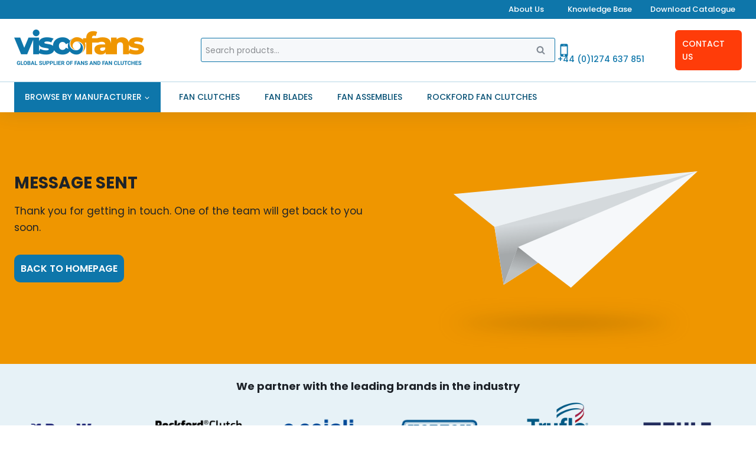

--- FILE ---
content_type: text/html; charset=UTF-8
request_url: https://www.viscofans.com/contact-form-sent/
body_size: 23435
content:
<!doctype html>
<html lang="en-GB" prefix="og: https://ogp.me/ns#" class="no-js" itemtype="https://schema.org/WebPage" itemscope>
<head>
	
	<!-- Google Tag Manager -->
<script>(function(w,d,s,l,i){w[l]=w[l]||[];w[l].push({'gtm.start':
new Date().getTime(),event:'gtm.js'});var f=d.getElementsByTagName(s)[0],
j=d.createElement(s),dl=l!='dataLayer'?'&l='+l:'';j.async=true;j.src=
'https://www.googletagmanager.com/gtm.js?id='+i+dl;f.parentNode.insertBefore(j,f);
})(window,document,'script','dataLayer','GTM-MWMVDF2');</script>
<!-- End Google Tag Manager -->
	
	<meta charset="UTF-8">
	<meta name="viewport" content="width=device-width, initial-scale=1, minimum-scale=1">
	<link rel="profile" href="http://gmpg.org/xfn/11">
	
<!-- Search Engine Optimization by Rank Math - https://rankmath.com/ -->
<title>Contact Form Sent | Viscofans</title>
<meta name="description" content="Thank you for getting in touch. One of the team will get back to you soon."/>
<meta name="robots" content="follow, index, max-snippet:-1, max-video-preview:-1, max-image-preview:large"/>
<link rel="canonical" href="https://www.viscofans.com/contact-form-sent/" />
<meta property="og:locale" content="en_GB" />
<meta property="og:type" content="article" />
<meta property="og:title" content="Contact Form Sent | Viscofans" />
<meta property="og:description" content="Thank you for getting in touch. One of the team will get back to you soon." />
<meta property="og:url" content="https://www.viscofans.com/contact-form-sent/" />
<meta property="og:site_name" content="Viscofans" />
<meta property="og:updated_time" content="2021-05-11T14:53:39+00:00" />
<meta property="og:image" content="https://www.viscofans.com/wp-content/uploads/viscofans-form-is-on-the-way-graphic.png" />
<meta property="og:image:secure_url" content="https://www.viscofans.com/wp-content/uploads/viscofans-form-is-on-the-way-graphic.png" />
<meta property="og:image:width" content="450" />
<meta property="og:image:height" content="301" />
<meta property="og:image:alt" content="Contact Form Sent" />
<meta property="og:image:type" content="image/png" />
<meta property="article:published_time" content="2020-08-19T09:59:02+00:00" />
<meta property="article:modified_time" content="2021-05-11T14:53:39+00:00" />
<meta name="twitter:card" content="summary_large_image" />
<meta name="twitter:title" content="Contact Form Sent | Viscofans" />
<meta name="twitter:description" content="Thank you for getting in touch. One of the team will get back to you soon." />
<meta name="twitter:image" content="https://www.viscofans.com/wp-content/uploads/viscofans-form-is-on-the-way-graphic.png" />
<meta name="twitter:label1" content="Time to read" />
<meta name="twitter:data1" content="Less than a minute" />
<script type="application/ld+json" class="rank-math-schema">{"@context":"https://schema.org","@graph":[{"@type":["AutomotiveBusiness","Organization"],"@id":"https://www.viscofans.com/#organization","name":"Viscofans","url":"https://www.viscofans.com","logo":{"@type":"ImageObject","@id":"https://www.viscofans.com/#logo","url":"https://www.viscofans.com/wp-content/uploads/viscofans-logo-for-website-header-220x60-1.png","contentUrl":"https://www.viscofans.com/wp-content/uploads/viscofans-logo-for-website-header-220x60-1.png","caption":"Viscofans","inLanguage":"en-GB","width":"220","height":"60"},"openingHours":["Monday,Tuesday,Wednesday,Thursday,Friday,Saturday,Sunday 09:00-17:00"],"image":{"@id":"https://www.viscofans.com/#logo"}},{"@type":"WebSite","@id":"https://www.viscofans.com/#website","url":"https://www.viscofans.com","name":"Viscofans","publisher":{"@id":"https://www.viscofans.com/#organization"},"inLanguage":"en-GB"},{"@type":"ImageObject","@id":"https://www.viscofans.com/wp-content/uploads/viscofans-form-is-on-the-way-graphic.png","url":"https://www.viscofans.com/wp-content/uploads/viscofans-form-is-on-the-way-graphic.png","width":"200","height":"200","inLanguage":"en-GB"},{"@type":"WebPage","@id":"https://www.viscofans.com/contact-form-sent/#webpage","url":"https://www.viscofans.com/contact-form-sent/","name":"Contact Form Sent | Viscofans","datePublished":"2020-08-19T09:59:02+00:00","dateModified":"2021-05-11T14:53:39+00:00","isPartOf":{"@id":"https://www.viscofans.com/#website"},"primaryImageOfPage":{"@id":"https://www.viscofans.com/wp-content/uploads/viscofans-form-is-on-the-way-graphic.png"},"inLanguage":"en-GB"},{"@type":"Person","@id":"https://www.viscofans.com/author/jonnyvisco01/","name":"Jonny Hughes","url":"https://www.viscofans.com/author/jonnyvisco01/","image":{"@type":"ImageObject","@id":"https://secure.gravatar.com/avatar/d40b67c68b3e28dddd47b80606ea0145125b25043218c50db23438b69f524e21?s=96&amp;d=mm&amp;r=g","url":"https://secure.gravatar.com/avatar/d40b67c68b3e28dddd47b80606ea0145125b25043218c50db23438b69f524e21?s=96&amp;d=mm&amp;r=g","caption":"Jonny Hughes","inLanguage":"en-GB"},"worksFor":{"@id":"https://www.viscofans.com/#organization"}},{"@type":"Article","headline":"Contact Form Sent | Viscofans","datePublished":"2020-08-19T09:59:02+00:00","dateModified":"2021-05-11T14:53:39+00:00","author":{"@id":"https://www.viscofans.com/author/jonnyvisco01/","name":"Jonny Hughes"},"publisher":{"@id":"https://www.viscofans.com/#organization"},"description":"Thank you for getting in touch. One of the team will get back to you soon.","name":"Contact Form Sent | Viscofans","@id":"https://www.viscofans.com/contact-form-sent/#richSnippet","isPartOf":{"@id":"https://www.viscofans.com/contact-form-sent/#webpage"},"image":{"@id":"https://www.viscofans.com/wp-content/uploads/viscofans-form-is-on-the-way-graphic.png"},"inLanguage":"en-GB","mainEntityOfPage":{"@id":"https://www.viscofans.com/contact-form-sent/#webpage"}}]}</script>
<!-- /Rank Math WordPress SEO plugin -->

<link rel="alternate" type="application/rss+xml" title="Viscofans &raquo; Feed" href="https://www.viscofans.com/feed/" />
<link rel="alternate" type="application/rss+xml" title="Viscofans &raquo; Comments Feed" href="https://www.viscofans.com/comments/feed/" />
			<script>document.documentElement.classList.remove( 'no-js' );</script>
			<link rel="alternate" title="oEmbed (JSON)" type="application/json+oembed" href="https://www.viscofans.com/wp-json/oembed/1.0/embed?url=https%3A%2F%2Fwww.viscofans.com%2Fcontact-form-sent%2F" />
<link rel="alternate" title="oEmbed (XML)" type="text/xml+oembed" href="https://www.viscofans.com/wp-json/oembed/1.0/embed?url=https%3A%2F%2Fwww.viscofans.com%2Fcontact-form-sent%2F&#038;format=xml" />
<style id='wp-img-auto-sizes-contain-inline-css'>
img:is([sizes=auto i],[sizes^="auto," i]){contain-intrinsic-size:3000px 1500px}
/*# sourceURL=wp-img-auto-sizes-contain-inline-css */
</style>
<link rel='stylesheet' id='kadence-blocks-rowlayout-css' href='https://www.viscofans.com/wp-content/plugins/kadence-blocks/dist/style-blocks-rowlayout.css?ver=3.5.29' media='all' />
<link rel='stylesheet' id='kadence-blocks-column-css' href='https://www.viscofans.com/wp-content/plugins/kadence-blocks/dist/style-blocks-column.css?ver=3.5.29' media='all' />
<style id='kadence-blocks-advancedheading-inline-css'>
.wp-block-kadence-advancedheading mark{background:transparent;border-style:solid;border-width:0}.wp-block-kadence-advancedheading mark.kt-highlight{color:#f76a0c;}.kb-adv-heading-icon{display: inline-flex;justify-content: center;align-items: center;} .is-layout-constrained > .kb-advanced-heading-link {display: block;}.single-content .kadence-advanced-heading-wrapper h1, .single-content .kadence-advanced-heading-wrapper h2, .single-content .kadence-advanced-heading-wrapper h3, .single-content .kadence-advanced-heading-wrapper h4, .single-content .kadence-advanced-heading-wrapper h5, .single-content .kadence-advanced-heading-wrapper h6 {margin: 1.5em 0 .5em;}.single-content .kadence-advanced-heading-wrapper+* { margin-top:0;}.kb-screen-reader-text{position:absolute;width:1px;height:1px;padding:0;margin:-1px;overflow:hidden;clip:rect(0,0,0,0);}
/*# sourceURL=kadence-blocks-advancedheading-inline-css */
</style>
<link rel='stylesheet' id='kadence-blocks-infobox-css' href='https://www.viscofans.com/wp-content/plugins/kadence-blocks/dist/style-blocks-infobox.css?ver=3.5.29' media='all' />
<style id='wp-emoji-styles-inline-css'>

	img.wp-smiley, img.emoji {
		display: inline !important;
		border: none !important;
		box-shadow: none !important;
		height: 1em !important;
		width: 1em !important;
		margin: 0 0.07em !important;
		vertical-align: -0.1em !important;
		background: none !important;
		padding: 0 !important;
	}
/*# sourceURL=wp-emoji-styles-inline-css */
</style>
<style id='wp-block-library-inline-css'>
:root{--wp-block-synced-color:#7a00df;--wp-block-synced-color--rgb:122,0,223;--wp-bound-block-color:var(--wp-block-synced-color);--wp-editor-canvas-background:#ddd;--wp-admin-theme-color:#007cba;--wp-admin-theme-color--rgb:0,124,186;--wp-admin-theme-color-darker-10:#006ba1;--wp-admin-theme-color-darker-10--rgb:0,107,160.5;--wp-admin-theme-color-darker-20:#005a87;--wp-admin-theme-color-darker-20--rgb:0,90,135;--wp-admin-border-width-focus:2px}@media (min-resolution:192dpi){:root{--wp-admin-border-width-focus:1.5px}}.wp-element-button{cursor:pointer}:root .has-very-light-gray-background-color{background-color:#eee}:root .has-very-dark-gray-background-color{background-color:#313131}:root .has-very-light-gray-color{color:#eee}:root .has-very-dark-gray-color{color:#313131}:root .has-vivid-green-cyan-to-vivid-cyan-blue-gradient-background{background:linear-gradient(135deg,#00d084,#0693e3)}:root .has-purple-crush-gradient-background{background:linear-gradient(135deg,#34e2e4,#4721fb 50%,#ab1dfe)}:root .has-hazy-dawn-gradient-background{background:linear-gradient(135deg,#faaca8,#dad0ec)}:root .has-subdued-olive-gradient-background{background:linear-gradient(135deg,#fafae1,#67a671)}:root .has-atomic-cream-gradient-background{background:linear-gradient(135deg,#fdd79a,#004a59)}:root .has-nightshade-gradient-background{background:linear-gradient(135deg,#330968,#31cdcf)}:root .has-midnight-gradient-background{background:linear-gradient(135deg,#020381,#2874fc)}:root{--wp--preset--font-size--normal:16px;--wp--preset--font-size--huge:42px}.has-regular-font-size{font-size:1em}.has-larger-font-size{font-size:2.625em}.has-normal-font-size{font-size:var(--wp--preset--font-size--normal)}.has-huge-font-size{font-size:var(--wp--preset--font-size--huge)}.has-text-align-center{text-align:center}.has-text-align-left{text-align:left}.has-text-align-right{text-align:right}.has-fit-text{white-space:nowrap!important}#end-resizable-editor-section{display:none}.aligncenter{clear:both}.items-justified-left{justify-content:flex-start}.items-justified-center{justify-content:center}.items-justified-right{justify-content:flex-end}.items-justified-space-between{justify-content:space-between}.screen-reader-text{border:0;clip-path:inset(50%);height:1px;margin:-1px;overflow:hidden;padding:0;position:absolute;width:1px;word-wrap:normal!important}.screen-reader-text:focus{background-color:#ddd;clip-path:none;color:#444;display:block;font-size:1em;height:auto;left:5px;line-height:normal;padding:15px 23px 14px;text-decoration:none;top:5px;width:auto;z-index:100000}html :where(.has-border-color){border-style:solid}html :where([style*=border-top-color]){border-top-style:solid}html :where([style*=border-right-color]){border-right-style:solid}html :where([style*=border-bottom-color]){border-bottom-style:solid}html :where([style*=border-left-color]){border-left-style:solid}html :where([style*=border-width]){border-style:solid}html :where([style*=border-top-width]){border-top-style:solid}html :where([style*=border-right-width]){border-right-style:solid}html :where([style*=border-bottom-width]){border-bottom-style:solid}html :where([style*=border-left-width]){border-left-style:solid}html :where(img[class*=wp-image-]){height:auto;max-width:100%}:where(figure){margin:0 0 1em}html :where(.is-position-sticky){--wp-admin--admin-bar--position-offset:var(--wp-admin--admin-bar--height,0px)}@media screen and (max-width:600px){html :where(.is-position-sticky){--wp-admin--admin-bar--position-offset:0px}}

/*# sourceURL=wp-block-library-inline-css */
</style><style id='wp-block-image-inline-css'>
.wp-block-image>a,.wp-block-image>figure>a{display:inline-block}.wp-block-image img{box-sizing:border-box;height:auto;max-width:100%;vertical-align:bottom}@media not (prefers-reduced-motion){.wp-block-image img.hide{visibility:hidden}.wp-block-image img.show{animation:show-content-image .4s}}.wp-block-image[style*=border-radius] img,.wp-block-image[style*=border-radius]>a{border-radius:inherit}.wp-block-image.has-custom-border img{box-sizing:border-box}.wp-block-image.aligncenter{text-align:center}.wp-block-image.alignfull>a,.wp-block-image.alignwide>a{width:100%}.wp-block-image.alignfull img,.wp-block-image.alignwide img{height:auto;width:100%}.wp-block-image .aligncenter,.wp-block-image .alignleft,.wp-block-image .alignright,.wp-block-image.aligncenter,.wp-block-image.alignleft,.wp-block-image.alignright{display:table}.wp-block-image .aligncenter>figcaption,.wp-block-image .alignleft>figcaption,.wp-block-image .alignright>figcaption,.wp-block-image.aligncenter>figcaption,.wp-block-image.alignleft>figcaption,.wp-block-image.alignright>figcaption{caption-side:bottom;display:table-caption}.wp-block-image .alignleft{float:left;margin:.5em 1em .5em 0}.wp-block-image .alignright{float:right;margin:.5em 0 .5em 1em}.wp-block-image .aligncenter{margin-left:auto;margin-right:auto}.wp-block-image :where(figcaption){margin-bottom:1em;margin-top:.5em}.wp-block-image.is-style-circle-mask img{border-radius:9999px}@supports ((-webkit-mask-image:none) or (mask-image:none)) or (-webkit-mask-image:none){.wp-block-image.is-style-circle-mask img{border-radius:0;-webkit-mask-image:url('data:image/svg+xml;utf8,<svg viewBox="0 0 100 100" xmlns="http://www.w3.org/2000/svg"><circle cx="50" cy="50" r="50"/></svg>');mask-image:url('data:image/svg+xml;utf8,<svg viewBox="0 0 100 100" xmlns="http://www.w3.org/2000/svg"><circle cx="50" cy="50" r="50"/></svg>');mask-mode:alpha;-webkit-mask-position:center;mask-position:center;-webkit-mask-repeat:no-repeat;mask-repeat:no-repeat;-webkit-mask-size:contain;mask-size:contain}}:root :where(.wp-block-image.is-style-rounded img,.wp-block-image .is-style-rounded img){border-radius:9999px}.wp-block-image figure{margin:0}.wp-lightbox-container{display:flex;flex-direction:column;position:relative}.wp-lightbox-container img{cursor:zoom-in}.wp-lightbox-container img:hover+button{opacity:1}.wp-lightbox-container button{align-items:center;backdrop-filter:blur(16px) saturate(180%);background-color:#5a5a5a40;border:none;border-radius:4px;cursor:zoom-in;display:flex;height:20px;justify-content:center;opacity:0;padding:0;position:absolute;right:16px;text-align:center;top:16px;width:20px;z-index:100}@media not (prefers-reduced-motion){.wp-lightbox-container button{transition:opacity .2s ease}}.wp-lightbox-container button:focus-visible{outline:3px auto #5a5a5a40;outline:3px auto -webkit-focus-ring-color;outline-offset:3px}.wp-lightbox-container button:hover{cursor:pointer;opacity:1}.wp-lightbox-container button:focus{opacity:1}.wp-lightbox-container button:focus,.wp-lightbox-container button:hover,.wp-lightbox-container button:not(:hover):not(:active):not(.has-background){background-color:#5a5a5a40;border:none}.wp-lightbox-overlay{box-sizing:border-box;cursor:zoom-out;height:100vh;left:0;overflow:hidden;position:fixed;top:0;visibility:hidden;width:100%;z-index:100000}.wp-lightbox-overlay .close-button{align-items:center;cursor:pointer;display:flex;justify-content:center;min-height:40px;min-width:40px;padding:0;position:absolute;right:calc(env(safe-area-inset-right) + 16px);top:calc(env(safe-area-inset-top) + 16px);z-index:5000000}.wp-lightbox-overlay .close-button:focus,.wp-lightbox-overlay .close-button:hover,.wp-lightbox-overlay .close-button:not(:hover):not(:active):not(.has-background){background:none;border:none}.wp-lightbox-overlay .lightbox-image-container{height:var(--wp--lightbox-container-height);left:50%;overflow:hidden;position:absolute;top:50%;transform:translate(-50%,-50%);transform-origin:top left;width:var(--wp--lightbox-container-width);z-index:9999999999}.wp-lightbox-overlay .wp-block-image{align-items:center;box-sizing:border-box;display:flex;height:100%;justify-content:center;margin:0;position:relative;transform-origin:0 0;width:100%;z-index:3000000}.wp-lightbox-overlay .wp-block-image img{height:var(--wp--lightbox-image-height);min-height:var(--wp--lightbox-image-height);min-width:var(--wp--lightbox-image-width);width:var(--wp--lightbox-image-width)}.wp-lightbox-overlay .wp-block-image figcaption{display:none}.wp-lightbox-overlay button{background:none;border:none}.wp-lightbox-overlay .scrim{background-color:#fff;height:100%;opacity:.9;position:absolute;width:100%;z-index:2000000}.wp-lightbox-overlay.active{visibility:visible}@media not (prefers-reduced-motion){.wp-lightbox-overlay.active{animation:turn-on-visibility .25s both}.wp-lightbox-overlay.active img{animation:turn-on-visibility .35s both}.wp-lightbox-overlay.show-closing-animation:not(.active){animation:turn-off-visibility .35s both}.wp-lightbox-overlay.show-closing-animation:not(.active) img{animation:turn-off-visibility .25s both}.wp-lightbox-overlay.zoom.active{animation:none;opacity:1;visibility:visible}.wp-lightbox-overlay.zoom.active .lightbox-image-container{animation:lightbox-zoom-in .4s}.wp-lightbox-overlay.zoom.active .lightbox-image-container img{animation:none}.wp-lightbox-overlay.zoom.active .scrim{animation:turn-on-visibility .4s forwards}.wp-lightbox-overlay.zoom.show-closing-animation:not(.active){animation:none}.wp-lightbox-overlay.zoom.show-closing-animation:not(.active) .lightbox-image-container{animation:lightbox-zoom-out .4s}.wp-lightbox-overlay.zoom.show-closing-animation:not(.active) .lightbox-image-container img{animation:none}.wp-lightbox-overlay.zoom.show-closing-animation:not(.active) .scrim{animation:turn-off-visibility .4s forwards}}@keyframes show-content-image{0%{visibility:hidden}99%{visibility:hidden}to{visibility:visible}}@keyframes turn-on-visibility{0%{opacity:0}to{opacity:1}}@keyframes turn-off-visibility{0%{opacity:1;visibility:visible}99%{opacity:0;visibility:visible}to{opacity:0;visibility:hidden}}@keyframes lightbox-zoom-in{0%{transform:translate(calc((-100vw + var(--wp--lightbox-scrollbar-width))/2 + var(--wp--lightbox-initial-left-position)),calc(-50vh + var(--wp--lightbox-initial-top-position))) scale(var(--wp--lightbox-scale))}to{transform:translate(-50%,-50%) scale(1)}}@keyframes lightbox-zoom-out{0%{transform:translate(-50%,-50%) scale(1);visibility:visible}99%{visibility:visible}to{transform:translate(calc((-100vw + var(--wp--lightbox-scrollbar-width))/2 + var(--wp--lightbox-initial-left-position)),calc(-50vh + var(--wp--lightbox-initial-top-position))) scale(var(--wp--lightbox-scale));visibility:hidden}}
/*# sourceURL=https://www.viscofans.com/wp-includes/blocks/image/style.min.css */
</style>
<style id='wp-block-paragraph-inline-css'>
.is-small-text{font-size:.875em}.is-regular-text{font-size:1em}.is-large-text{font-size:2.25em}.is-larger-text{font-size:3em}.has-drop-cap:not(:focus):first-letter{float:left;font-size:8.4em;font-style:normal;font-weight:100;line-height:.68;margin:.05em .1em 0 0;text-transform:uppercase}body.rtl .has-drop-cap:not(:focus):first-letter{float:none;margin-left:.1em}p.has-drop-cap.has-background{overflow:hidden}:root :where(p.has-background){padding:1.25em 2.375em}:where(p.has-text-color:not(.has-link-color)) a{color:inherit}p.has-text-align-left[style*="writing-mode:vertical-lr"],p.has-text-align-right[style*="writing-mode:vertical-rl"]{rotate:180deg}
/*# sourceURL=https://www.viscofans.com/wp-includes/blocks/paragraph/style.min.css */
</style>
<link rel='stylesheet' id='wc-blocks-style-css' href='https://www.viscofans.com/wp-content/plugins/woocommerce/assets/client/blocks/wc-blocks.css?ver=wc-10.4.3' media='all' />
<style id='global-styles-inline-css'>
:root{--wp--preset--aspect-ratio--square: 1;--wp--preset--aspect-ratio--4-3: 4/3;--wp--preset--aspect-ratio--3-4: 3/4;--wp--preset--aspect-ratio--3-2: 3/2;--wp--preset--aspect-ratio--2-3: 2/3;--wp--preset--aspect-ratio--16-9: 16/9;--wp--preset--aspect-ratio--9-16: 9/16;--wp--preset--color--black: #000000;--wp--preset--color--cyan-bluish-gray: #abb8c3;--wp--preset--color--white: #ffffff;--wp--preset--color--pale-pink: #f78da7;--wp--preset--color--vivid-red: #cf2e2e;--wp--preset--color--luminous-vivid-orange: #ff6900;--wp--preset--color--luminous-vivid-amber: #fcb900;--wp--preset--color--light-green-cyan: #7bdcb5;--wp--preset--color--vivid-green-cyan: #00d084;--wp--preset--color--pale-cyan-blue: #8ed1fc;--wp--preset--color--vivid-cyan-blue: #0693e3;--wp--preset--color--vivid-purple: #9b51e0;--wp--preset--color--theme-palette-1: #ef9600;--wp--preset--color--theme-palette-2: #bf7800;--wp--preset--color--theme-palette-3: #1e2329;--wp--preset--color--theme-palette-4: #353e47;--wp--preset--color--theme-palette-5: #4c5866;--wp--preset--color--theme-palette-6: #828a94;--wp--preset--color--theme-palette-7: #ecf1f4;--wp--preset--color--theme-palette-8: #f6f8fa;--wp--preset--color--theme-palette-9: #ffffff;--wp--preset--gradient--vivid-cyan-blue-to-vivid-purple: linear-gradient(135deg,rgb(6,147,227) 0%,rgb(155,81,224) 100%);--wp--preset--gradient--light-green-cyan-to-vivid-green-cyan: linear-gradient(135deg,rgb(122,220,180) 0%,rgb(0,208,130) 100%);--wp--preset--gradient--luminous-vivid-amber-to-luminous-vivid-orange: linear-gradient(135deg,rgb(252,185,0) 0%,rgb(255,105,0) 100%);--wp--preset--gradient--luminous-vivid-orange-to-vivid-red: linear-gradient(135deg,rgb(255,105,0) 0%,rgb(207,46,46) 100%);--wp--preset--gradient--very-light-gray-to-cyan-bluish-gray: linear-gradient(135deg,rgb(238,238,238) 0%,rgb(169,184,195) 100%);--wp--preset--gradient--cool-to-warm-spectrum: linear-gradient(135deg,rgb(74,234,220) 0%,rgb(151,120,209) 20%,rgb(207,42,186) 40%,rgb(238,44,130) 60%,rgb(251,105,98) 80%,rgb(254,248,76) 100%);--wp--preset--gradient--blush-light-purple: linear-gradient(135deg,rgb(255,206,236) 0%,rgb(152,150,240) 100%);--wp--preset--gradient--blush-bordeaux: linear-gradient(135deg,rgb(254,205,165) 0%,rgb(254,45,45) 50%,rgb(107,0,62) 100%);--wp--preset--gradient--luminous-dusk: linear-gradient(135deg,rgb(255,203,112) 0%,rgb(199,81,192) 50%,rgb(65,88,208) 100%);--wp--preset--gradient--pale-ocean: linear-gradient(135deg,rgb(255,245,203) 0%,rgb(182,227,212) 50%,rgb(51,167,181) 100%);--wp--preset--gradient--electric-grass: linear-gradient(135deg,rgb(202,248,128) 0%,rgb(113,206,126) 100%);--wp--preset--gradient--midnight: linear-gradient(135deg,rgb(2,3,129) 0%,rgb(40,116,252) 100%);--wp--preset--font-size--small: 14px;--wp--preset--font-size--medium: 24px;--wp--preset--font-size--large: 32px;--wp--preset--font-size--x-large: 42px;--wp--preset--font-size--larger: 40px;--wp--preset--spacing--20: 0.44rem;--wp--preset--spacing--30: 0.67rem;--wp--preset--spacing--40: 1rem;--wp--preset--spacing--50: 1.5rem;--wp--preset--spacing--60: 2.25rem;--wp--preset--spacing--70: 3.38rem;--wp--preset--spacing--80: 5.06rem;--wp--preset--shadow--natural: 6px 6px 9px rgba(0, 0, 0, 0.2);--wp--preset--shadow--deep: 12px 12px 50px rgba(0, 0, 0, 0.4);--wp--preset--shadow--sharp: 6px 6px 0px rgba(0, 0, 0, 0.2);--wp--preset--shadow--outlined: 6px 6px 0px -3px rgb(255, 255, 255), 6px 6px rgb(0, 0, 0);--wp--preset--shadow--crisp: 6px 6px 0px rgb(0, 0, 0);}:where(.is-layout-flex){gap: 0.5em;}:where(.is-layout-grid){gap: 0.5em;}body .is-layout-flex{display: flex;}.is-layout-flex{flex-wrap: wrap;align-items: center;}.is-layout-flex > :is(*, div){margin: 0;}body .is-layout-grid{display: grid;}.is-layout-grid > :is(*, div){margin: 0;}:where(.wp-block-columns.is-layout-flex){gap: 2em;}:where(.wp-block-columns.is-layout-grid){gap: 2em;}:where(.wp-block-post-template.is-layout-flex){gap: 1.25em;}:where(.wp-block-post-template.is-layout-grid){gap: 1.25em;}.has-black-color{color: var(--wp--preset--color--black) !important;}.has-cyan-bluish-gray-color{color: var(--wp--preset--color--cyan-bluish-gray) !important;}.has-white-color{color: var(--wp--preset--color--white) !important;}.has-pale-pink-color{color: var(--wp--preset--color--pale-pink) !important;}.has-vivid-red-color{color: var(--wp--preset--color--vivid-red) !important;}.has-luminous-vivid-orange-color{color: var(--wp--preset--color--luminous-vivid-orange) !important;}.has-luminous-vivid-amber-color{color: var(--wp--preset--color--luminous-vivid-amber) !important;}.has-light-green-cyan-color{color: var(--wp--preset--color--light-green-cyan) !important;}.has-vivid-green-cyan-color{color: var(--wp--preset--color--vivid-green-cyan) !important;}.has-pale-cyan-blue-color{color: var(--wp--preset--color--pale-cyan-blue) !important;}.has-vivid-cyan-blue-color{color: var(--wp--preset--color--vivid-cyan-blue) !important;}.has-vivid-purple-color{color: var(--wp--preset--color--vivid-purple) !important;}.has-black-background-color{background-color: var(--wp--preset--color--black) !important;}.has-cyan-bluish-gray-background-color{background-color: var(--wp--preset--color--cyan-bluish-gray) !important;}.has-white-background-color{background-color: var(--wp--preset--color--white) !important;}.has-pale-pink-background-color{background-color: var(--wp--preset--color--pale-pink) !important;}.has-vivid-red-background-color{background-color: var(--wp--preset--color--vivid-red) !important;}.has-luminous-vivid-orange-background-color{background-color: var(--wp--preset--color--luminous-vivid-orange) !important;}.has-luminous-vivid-amber-background-color{background-color: var(--wp--preset--color--luminous-vivid-amber) !important;}.has-light-green-cyan-background-color{background-color: var(--wp--preset--color--light-green-cyan) !important;}.has-vivid-green-cyan-background-color{background-color: var(--wp--preset--color--vivid-green-cyan) !important;}.has-pale-cyan-blue-background-color{background-color: var(--wp--preset--color--pale-cyan-blue) !important;}.has-vivid-cyan-blue-background-color{background-color: var(--wp--preset--color--vivid-cyan-blue) !important;}.has-vivid-purple-background-color{background-color: var(--wp--preset--color--vivid-purple) !important;}.has-black-border-color{border-color: var(--wp--preset--color--black) !important;}.has-cyan-bluish-gray-border-color{border-color: var(--wp--preset--color--cyan-bluish-gray) !important;}.has-white-border-color{border-color: var(--wp--preset--color--white) !important;}.has-pale-pink-border-color{border-color: var(--wp--preset--color--pale-pink) !important;}.has-vivid-red-border-color{border-color: var(--wp--preset--color--vivid-red) !important;}.has-luminous-vivid-orange-border-color{border-color: var(--wp--preset--color--luminous-vivid-orange) !important;}.has-luminous-vivid-amber-border-color{border-color: var(--wp--preset--color--luminous-vivid-amber) !important;}.has-light-green-cyan-border-color{border-color: var(--wp--preset--color--light-green-cyan) !important;}.has-vivid-green-cyan-border-color{border-color: var(--wp--preset--color--vivid-green-cyan) !important;}.has-pale-cyan-blue-border-color{border-color: var(--wp--preset--color--pale-cyan-blue) !important;}.has-vivid-cyan-blue-border-color{border-color: var(--wp--preset--color--vivid-cyan-blue) !important;}.has-vivid-purple-border-color{border-color: var(--wp--preset--color--vivid-purple) !important;}.has-vivid-cyan-blue-to-vivid-purple-gradient-background{background: var(--wp--preset--gradient--vivid-cyan-blue-to-vivid-purple) !important;}.has-light-green-cyan-to-vivid-green-cyan-gradient-background{background: var(--wp--preset--gradient--light-green-cyan-to-vivid-green-cyan) !important;}.has-luminous-vivid-amber-to-luminous-vivid-orange-gradient-background{background: var(--wp--preset--gradient--luminous-vivid-amber-to-luminous-vivid-orange) !important;}.has-luminous-vivid-orange-to-vivid-red-gradient-background{background: var(--wp--preset--gradient--luminous-vivid-orange-to-vivid-red) !important;}.has-very-light-gray-to-cyan-bluish-gray-gradient-background{background: var(--wp--preset--gradient--very-light-gray-to-cyan-bluish-gray) !important;}.has-cool-to-warm-spectrum-gradient-background{background: var(--wp--preset--gradient--cool-to-warm-spectrum) !important;}.has-blush-light-purple-gradient-background{background: var(--wp--preset--gradient--blush-light-purple) !important;}.has-blush-bordeaux-gradient-background{background: var(--wp--preset--gradient--blush-bordeaux) !important;}.has-luminous-dusk-gradient-background{background: var(--wp--preset--gradient--luminous-dusk) !important;}.has-pale-ocean-gradient-background{background: var(--wp--preset--gradient--pale-ocean) !important;}.has-electric-grass-gradient-background{background: var(--wp--preset--gradient--electric-grass) !important;}.has-midnight-gradient-background{background: var(--wp--preset--gradient--midnight) !important;}.has-small-font-size{font-size: var(--wp--preset--font-size--small) !important;}.has-medium-font-size{font-size: var(--wp--preset--font-size--medium) !important;}.has-large-font-size{font-size: var(--wp--preset--font-size--large) !important;}.has-x-large-font-size{font-size: var(--wp--preset--font-size--x-large) !important;}
/*# sourceURL=global-styles-inline-css */
</style>

<style id='classic-theme-styles-inline-css'>
/*! This file is auto-generated */
.wp-block-button__link{color:#fff;background-color:#32373c;border-radius:9999px;box-shadow:none;text-decoration:none;padding:calc(.667em + 2px) calc(1.333em + 2px);font-size:1.125em}.wp-block-file__button{background:#32373c;color:#fff;text-decoration:none}
/*# sourceURL=/wp-includes/css/classic-themes.min.css */
</style>
<style id='woocommerce-inline-inline-css'>
.woocommerce form .form-row .required { visibility: visible; }
/*# sourceURL=woocommerce-inline-inline-css */
</style>
<link rel='stylesheet' id='child-theme-css' href='https://www.viscofans.com/wp-content/themes/kadence-child/style.css?ver=100' media='all' />
<link rel='stylesheet' id='kadence-global-css' href='https://www.viscofans.com/wp-content/themes/kadence/assets/css/global.min.css?ver=1.1.43' media='all' />
<style id='kadence-global-inline-css'>
/* Kadence Base CSS */
:root{--global-palette1:#ef9600;--global-palette2:#bf7800;--global-palette3:#1e2329;--global-palette4:#353e47;--global-palette5:#4c5866;--global-palette6:#828a94;--global-palette7:#ecf1f4;--global-palette8:#f6f8fa;--global-palette9:#ffffff;--global-palette9rgb:255, 255, 255;--global-palette-highlight:var(--global-palette1);--global-palette-highlight-alt:var(--global-palette2);--global-palette-highlight-alt2:var(--global-palette9);--global-palette-btn-bg:#ff3c09;--global-palette-btn-bg-hover:#992405;--global-palette-btn:var(--global-palette9);--global-palette-btn-hover:var(--global-palette9);--global-body-font-family:Poppins, var(--global-fallback-font);--global-heading-font-family:inherit;--global-primary-nav-font-family:Poppins, var(--global-fallback-font);--global-fallback-font:sans-serif;--global-display-fallback-font:sans-serif;--global-content-width:1440px;--global-content-narrow-width:842px;--global-content-edge-padding:1.5rem;--global-content-boxed-padding:2rem;--global-calc-content-width:calc(1440px - var(--global-content-edge-padding) - var(--global-content-edge-padding) );--wp--style--global--content-size:var(--global-calc-content-width);}.wp-site-blocks{--global-vw:calc( 100vw - ( 0.5 * var(--scrollbar-offset)));}:root .has-theme-palette-1-background-color{background-color:var(--global-palette1);}:root .has-theme-palette-1-color{color:var(--global-palette1);}:root .has-theme-palette-2-background-color{background-color:var(--global-palette2);}:root .has-theme-palette-2-color{color:var(--global-palette2);}:root .has-theme-palette-3-background-color{background-color:var(--global-palette3);}:root .has-theme-palette-3-color{color:var(--global-palette3);}:root .has-theme-palette-4-background-color{background-color:var(--global-palette4);}:root .has-theme-palette-4-color{color:var(--global-palette4);}:root .has-theme-palette-5-background-color{background-color:var(--global-palette5);}:root .has-theme-palette-5-color{color:var(--global-palette5);}:root .has-theme-palette-6-background-color{background-color:var(--global-palette6);}:root .has-theme-palette-6-color{color:var(--global-palette6);}:root .has-theme-palette-7-background-color{background-color:var(--global-palette7);}:root .has-theme-palette-7-color{color:var(--global-palette7);}:root .has-theme-palette-8-background-color{background-color:var(--global-palette8);}:root .has-theme-palette-8-color{color:var(--global-palette8);}:root .has-theme-palette-9-background-color{background-color:var(--global-palette9);}:root .has-theme-palette-9-color{color:var(--global-palette9);}:root .has-theme-palette1-background-color{background-color:var(--global-palette1);}:root .has-theme-palette1-color{color:var(--global-palette1);}:root .has-theme-palette2-background-color{background-color:var(--global-palette2);}:root .has-theme-palette2-color{color:var(--global-palette2);}:root .has-theme-palette3-background-color{background-color:var(--global-palette3);}:root .has-theme-palette3-color{color:var(--global-palette3);}:root .has-theme-palette4-background-color{background-color:var(--global-palette4);}:root .has-theme-palette4-color{color:var(--global-palette4);}:root .has-theme-palette5-background-color{background-color:var(--global-palette5);}:root .has-theme-palette5-color{color:var(--global-palette5);}:root .has-theme-palette6-background-color{background-color:var(--global-palette6);}:root .has-theme-palette6-color{color:var(--global-palette6);}:root .has-theme-palette7-background-color{background-color:var(--global-palette7);}:root .has-theme-palette7-color{color:var(--global-palette7);}:root .has-theme-palette8-background-color{background-color:var(--global-palette8);}:root .has-theme-palette8-color{color:var(--global-palette8);}:root .has-theme-palette9-background-color{background-color:var(--global-palette9);}:root .has-theme-palette9-color{color:var(--global-palette9);}body{background:var(--global-palette9);}body, input, select, optgroup, textarea{font-style:normal;font-weight:normal;font-size:15px;line-height:1.65;font-family:var(--global-body-font-family);text-transform:none;color:var(--global-palette4);}.content-bg, body.content-style-unboxed .site{background:var(--global-palette8);}h1,h2,h3,h4,h5,h6{font-family:var(--global-heading-font-family);}h1{font-style:normal;font-weight:800;font-size:32px;line-height:1.3;font-family:Poppins, var(--global-fallback-font);text-transform:uppercase;color:var(--global-palette3);}h2{font-style:normal;font-weight:700;font-size:28px;line-height:1.4;font-family:Poppins, var(--global-fallback-font);text-transform:none;color:var(--global-palette3);}h3{font-style:normal;font-weight:700;font-size:24px;line-height:1.5;font-family:Poppins, var(--global-fallback-font);text-transform:none;color:var(--global-palette3);}h4{font-style:normal;font-weight:700;font-size:22px;line-height:1.5;font-family:Poppins, var(--global-fallback-font);color:var(--global-palette4);}h5{font-style:normal;font-weight:700;font-size:20px;line-height:1.5;font-family:Poppins, var(--global-fallback-font);color:var(--global-palette4);}h6{font-style:normal;font-weight:600;font-size:15px;line-height:1.5;font-family:Poppins, var(--global-fallback-font);color:#0e76aa;}.entry-hero .kadence-breadcrumbs{max-width:1440px;}.site-container, .site-header-row-layout-contained, .site-footer-row-layout-contained, .entry-hero-layout-contained, .comments-area, .alignfull > .wp-block-cover__inner-container, .alignwide > .wp-block-cover__inner-container{max-width:var(--global-content-width);}.content-width-narrow .content-container.site-container, .content-width-narrow .hero-container.site-container{max-width:var(--global-content-narrow-width);}@media all and (min-width: 1670px){.wp-site-blocks .content-container  .alignwide{margin-left:-115px;margin-right:-115px;width:unset;max-width:unset;}}@media all and (min-width: 1102px){.content-width-narrow .wp-site-blocks .content-container .alignwide{margin-left:-130px;margin-right:-130px;width:unset;max-width:unset;}}.content-style-boxed .wp-site-blocks .entry-content .alignwide{margin-left:calc( -1 * var( --global-content-boxed-padding ) );margin-right:calc( -1 * var( --global-content-boxed-padding ) );}.content-area{margin-top:5rem;margin-bottom:5rem;}@media all and (max-width: 1024px){.content-area{margin-top:3rem;margin-bottom:3rem;}}@media all and (max-width: 767px){.content-area{margin-top:2rem;margin-bottom:2rem;}}@media all and (max-width: 1024px){:root{--global-content-boxed-padding:2rem;}}@media all and (max-width: 767px){:root{--global-content-boxed-padding:1.5rem;}}.entry-content-wrap{padding:2rem;}@media all and (max-width: 1024px){.entry-content-wrap{padding:2rem;}}@media all and (max-width: 767px){.entry-content-wrap{padding:1.5rem;}}.entry.single-entry{box-shadow:0px 15px 15px -10px rgba(0,0,0,0.05);}.entry.loop-entry{box-shadow:0px 15px 15px -10px rgba(0,0,0,0.05);}.loop-entry .entry-content-wrap{padding:2rem;}@media all and (max-width: 1024px){.loop-entry .entry-content-wrap{padding:2rem;}}@media all and (max-width: 767px){.loop-entry .entry-content-wrap{padding:1.5rem;}}.primary-sidebar.widget-area .widget{margin-bottom:1.5em;color:var(--global-palette4);}.primary-sidebar.widget-area .widget-title{font-weight:700;font-size:20px;line-height:1.5;color:var(--global-palette3);}button, .button, .wp-block-button__link, input[type="button"], input[type="reset"], input[type="submit"], .fl-button, .elementor-button-wrapper .elementor-button{font-style:normal;font-weight:600;font-size:16px;font-family:Poppins, sans-serif;text-transform:uppercase;border-radius:10px;padding:11px 11px 11px 11px;box-shadow:0px 0px 0px -7px rgba(0,0,0,0);}.wp-block-button.is-style-outline .wp-block-button__link{padding:11px 11px 11px 11px;}button:hover, button:focus, button:active, .button:hover, .button:focus, .button:active, .wp-block-button__link:hover, .wp-block-button__link:focus, .wp-block-button__link:active, input[type="button"]:hover, input[type="button"]:focus, input[type="button"]:active, input[type="reset"]:hover, input[type="reset"]:focus, input[type="reset"]:active, input[type="submit"]:hover, input[type="submit"]:focus, input[type="submit"]:active, .elementor-button-wrapper .elementor-button:hover, .elementor-button-wrapper .elementor-button:focus, .elementor-button-wrapper .elementor-button:active{box-shadow:0px 15px 25px -7px rgba(0,0,0,0.1);}@media all and (min-width: 1025px){.transparent-header .entry-hero .entry-hero-container-inner{padding-top:calc(30px + 106px + 50px);}}@media all and (max-width: 1024px){.mobile-transparent-header .entry-hero .entry-hero-container-inner{padding-top:106px;}}@media all and (max-width: 767px){.mobile-transparent-header .entry-hero .entry-hero-container-inner{padding-top:106px;}}#colophon{background:var(--global-palette4);}.site-middle-footer-wrap .site-footer-row-container-inner{font-style:normal;font-weight:normal;font-size:14px;font-family:Poppins, var(--global-fallback-font);text-transform:none;color:var(--global-palette7);}.site-footer .site-middle-footer-wrap a:where(:not(.button):not(.wp-block-button__link):not(.wp-element-button)){color:var(--global-palette7);}.site-footer .site-middle-footer-wrap a:where(:not(.button):not(.wp-block-button__link):not(.wp-element-button)):hover{color:var(--global-palette7);}.site-middle-footer-inner-wrap{padding-top:80px;padding-bottom:30px;grid-column-gap:30px;grid-row-gap:30px;}.site-middle-footer-inner-wrap .widget{margin-bottom:30px;}.site-middle-footer-inner-wrap .widget-area .widget-title{font-style:normal;font-weight:600;font-size:16px;font-family:Poppins, var(--global-fallback-font);color:var(--global-palette1);}.site-middle-footer-inner-wrap .site-footer-section:not(:last-child):after{right:calc(-30px / 2);}.site-top-footer-wrap .site-footer-row-container-inner{background:#0e76aa;}.site-top-footer-inner-wrap{padding-top:30px;padding-bottom:30px;grid-column-gap:30px;grid-row-gap:30px;}.site-top-footer-inner-wrap .widget{margin-bottom:30px;}.site-top-footer-inner-wrap .site-footer-section:not(:last-child):after{right:calc(-30px / 2);}.site-bottom-footer-wrap .site-footer-row-container-inner{background:var(--global-palette4);font-style:normal;font-weight:normal;font-size:12px;font-family:Poppins, var(--global-fallback-font);text-transform:none;color:var(--global-palette7);}.site-bottom-footer-inner-wrap{padding-top:30px;padding-bottom:30px;grid-column-gap:30px;}.site-bottom-footer-inner-wrap .widget{margin-bottom:30px;}.site-bottom-footer-inner-wrap .site-footer-section:not(:last-child):after{right:calc(-30px / 2);}.footer-social-wrap .footer-social-inner-wrap{font-size:1.6em;gap:0.3em;}.site-footer .site-footer-wrap .site-footer-section .footer-social-wrap .footer-social-inner-wrap .social-button{color:var(--global-palette4);background:var(--global-palette9);border:2px none transparent;border-radius:3px;}#colophon .footer-html{font-style:normal;font-weight:normal;font-size:12px;font-family:Poppins, var(--global-fallback-font);color:var(--global-palette7);}#colophon .footer-navigation .footer-menu-container > ul > li > a{padding-left:calc(1.2em / 2);padding-right:calc(1.2em / 2);padding-top:calc(0.6em / 2);padding-bottom:calc(0.6em / 2);color:var(--global-palette7);}#colophon .footer-navigation .footer-menu-container > ul li a:hover{color:var(--global-palette-highlight);}#colophon .footer-navigation .footer-menu-container > ul li.current-menu-item > a{color:var(--global-palette3);}body.page{background:var(--global-palette9);}body.page .content-bg, body.content-style-unboxed.page .site{background:var(--global-palette9);}.entry-hero.page-hero-section .entry-header{min-height:200px;}.entry-author-style-center{padding-top:var(--global-md-spacing);border-top:1px solid var(--global-gray-500);}.entry-author-style-center .entry-author-avatar, .entry-meta .author-avatar{display:none;}.entry-author-style-normal .entry-author-profile{padding-left:0px;}#comments .comment-meta{margin-left:0px;}.entry-hero.product-hero-section .entry-header{min-height:200px;}.product-title .kadence-breadcrumbs{font-style:normal;font-weight:normal;font-size:14px;line-height:1.65;font-family:Poppins, var(--global-fallback-font);color:var(--global-palette6);}.product-title .single-category{font-weight:700;font-size:32px;line-height:1.5;color:var(--global-palette3);}.wp-site-blocks .product-hero-section .extra-title{font-weight:700;font-size:32px;line-height:1.5;}.woocommerce div.product .product_title{font-style:normal;font-weight:700;font-size:24px;font-family:Poppins, var(--global-fallback-font);text-transform:capitalize;color:var(--global-palette3);}.woocommerce div.product .product-single-category{font-style:normal;font-weight:normal;font-size:15px;font-family:Poppins, var(--global-fallback-font);color:var(--global-palette3);}body.single-product{background:var(--global-palette9);}body.single-product .content-bg, body.content-style-unboxed.single-product .site{background:var(--global-palette9);}body.archive.tax-woo-product, body.post-type-archive-product{background:var(--global-palette9);}body.archive.tax-woo-product .content-bg, body.content-style-unboxed.archive.tax-woo-product .site, body.post-type-archive-product .content-bg, body.content-style-unboxed.archive.post-type-archive-product .site, body.content-style-unboxed.archive.tax-woo-product .content-bg.loop-entry .content-bg:not(.loop-entry), body.content-style-unboxed.post-type-archive-product .content-bg.loop-entry .content-bg:not(.loop-entry){background:var(--global-palette9);}@media all and (max-width: 767px){.woocommerce ul.products:not(.products-list-view), .wp-site-blocks .wc-block-grid:not(.has-2-columns):not(has-1-columns) .wc-block-grid__products{grid-template-columns:repeat(2, minmax(0, 1fr));column-gap:0.5rem;grid-row-gap:0.5rem;}}.woocommerce ul.products li.product h3, .woocommerce ul.products li.product .product-details .woocommerce-loop-product__title, .woocommerce ul.products li.product .product-details .woocommerce-loop-category__title, .wc-block-grid__products .wc-block-grid__product .wc-block-grid__product-title{font-style:normal;font-weight:600;font-size:15px;font-family:Poppins, sans-serif;text-transform:capitalize;color:var(--global-palette3);}.woocommerce ul.products li.product .product-details .price, .wc-block-grid__products .wc-block-grid__product .wc-block-grid__product-price{font-style:normal;font-weight:600;font-size:15px;font-family:Poppins, sans-serif;color:var(--global-palette4);}.woocommerce ul.products.woo-archive-btn-button .product-action-wrap .button:not(.kb-button), .woocommerce ul.products li.woo-archive-btn-button .button:not(.kb-button), .wc-block-grid__product.woo-archive-btn-button .product-details .wc-block-grid__product-add-to-cart .wp-block-button__link{border:2px none transparent;box-shadow:0px 0px 0px 0px rgba(0,0,0,0.0);}.woocommerce ul.products.woo-archive-btn-button .product-action-wrap .button:not(.kb-button):hover, .woocommerce ul.products li.woo-archive-btn-button .button:not(.kb-button):hover, .wc-block-grid__product.woo-archive-btn-button .product-details .wc-block-grid__product-add-to-cart .wp-block-button__link:hover{box-shadow:0px 0px 0px 0px rgba(0,0,0,0);}
/* Kadence Header CSS */
@media all and (max-width: 1024px){.mobile-transparent-header #masthead{position:absolute;left:0px;right:0px;z-index:100;}.kadence-scrollbar-fixer.mobile-transparent-header #masthead{right:var(--scrollbar-offset,0);}.mobile-transparent-header #masthead, .mobile-transparent-header .site-top-header-wrap .site-header-row-container-inner, .mobile-transparent-header .site-main-header-wrap .site-header-row-container-inner, .mobile-transparent-header .site-bottom-header-wrap .site-header-row-container-inner{background:transparent;}.site-header-row-tablet-layout-fullwidth, .site-header-row-tablet-layout-standard{padding:0px;}}@media all and (min-width: 1025px){.transparent-header #masthead{position:absolute;left:0px;right:0px;z-index:100;}.transparent-header.kadence-scrollbar-fixer #masthead{right:var(--scrollbar-offset,0);}.transparent-header #masthead, .transparent-header .site-top-header-wrap .site-header-row-container-inner, .transparent-header .site-main-header-wrap .site-header-row-container-inner, .transparent-header .site-bottom-header-wrap .site-header-row-container-inner{background:transparent;}}.site-branding a.brand img{max-width:220px;}.site-branding a.brand img.svg-logo-image{width:220px;}.site-branding{padding:0px 0px 10px 0px;}#masthead, #masthead .kadence-sticky-header.item-is-fixed:not(.item-at-start):not(.site-header-row-container):not(.site-main-header-wrap), #masthead .kadence-sticky-header.item-is-fixed:not(.item-at-start) > .site-header-row-container-inner{background:#ffffff;}.site-main-header-wrap .site-header-row-container-inner{background:var(--global-palette9);}.site-main-header-inner-wrap{min-height:106px;}.site-top-header-wrap .site-header-row-container-inner{background:#0e76aa;border-bottom:0px none transparent;}.site-top-header-inner-wrap{min-height:30px;}.site-bottom-header-wrap .site-header-row-container-inner{background:var(--global-palette9);border-top:1px solid #b7d6e6;border-bottom:0px none transparent;}.site-bottom-header-inner-wrap{min-height:50px;}#masthead .kadence-sticky-header.item-is-fixed:not(.item-at-start):not(.site-header-row-container):not(.item-hidden-above):not(.site-main-header-wrap), #masthead .kadence-sticky-header.item-is-fixed:not(.item-at-start):not(.item-hidden-above) > .site-header-row-container-inner{background:#0a5377;}.header-navigation[class*="header-navigation-style-underline"] .header-menu-container.primary-menu-container>ul>li>a:after{width:calc( 100% - 3em);}.main-navigation .primary-menu-container > ul > li.menu-item > a{padding-left:calc(3em / 2);padding-right:calc(3em / 2);padding-top:0.6em;padding-bottom:0.6em;color:#0a5377;}.main-navigation .primary-menu-container > ul > li.menu-item .dropdown-nav-special-toggle{right:calc(3em / 2);}.main-navigation .primary-menu-container > ul li.menu-item > a{font-style:normal;font-weight:500;font-size:14px;font-family:var(--global-primary-nav-font-family);text-transform:uppercase;}.main-navigation .primary-menu-container > ul > li.menu-item > a:hover{color:var(--global-palette1);}.main-navigation .primary-menu-container > ul > li.menu-item.current-menu-item > a{color:#ff3c09;}.header-navigation[class*="header-navigation-style-underline"] .header-menu-container.secondary-menu-container>ul>li>a:after{width:calc( 100% - 2.6em);}.secondary-navigation .secondary-menu-container > ul > li.menu-item > a{padding-left:calc(2.6em / 2);padding-right:calc(2.6em / 2);padding-top:1em;padding-bottom:1em;color:var(--global-palette9);background:#0e76aa;}.secondary-navigation .primary-menu-container > ul > li.menu-item .dropdown-nav-special-toggle{right:calc(2.6em / 2);}.secondary-navigation .secondary-menu-container > ul li.menu-item > a{font-style:normal;font-weight:500;font-size:14px;font-family:Poppins, var(--global-fallback-font);text-transform:uppercase;}.secondary-navigation .secondary-menu-container > ul > li.menu-item > a:hover{color:var(--global-palette-highlight);background:var(--global-palette7);}.secondary-navigation .secondary-menu-container > ul > li.menu-item.current-menu-item > a{color:var(--global-palette9);background:#0e76aa;}.header-navigation .header-menu-container ul ul.sub-menu, .header-navigation .header-menu-container ul ul.submenu{background:var(--global-palette7);box-shadow:0px 10px 13px 0px rgba(0,0,0,0.1);}.header-navigation .header-menu-container ul ul li.menu-item, .header-menu-container ul.menu > li.kadence-menu-mega-enabled > ul > li.menu-item > a{border-bottom:1px solid rgba(255,255,255,0.1);}.header-navigation .header-menu-container ul ul li.menu-item > a{width:200px;padding-top:1em;padding-bottom:1em;color:#0a5377;font-style:normal;font-weight:500;font-size:14px;font-family:Poppins, var(--global-fallback-font);text-transform:uppercase;}.header-navigation .header-menu-container ul ul li.menu-item > a:hover{color:var(--global-palette1);background:var(--global-palette7);}.header-navigation .header-menu-container ul ul li.menu-item.current-menu-item > a{color:var(--global-palette1);background:var(--global-palette7);}.mobile-toggle-open-container .menu-toggle-open{background:var(--global-palette8);color:#0e76aa;padding:0.4em 0.6em 0.4em 0.6em;font-size:14px;}.mobile-toggle-open-container .menu-toggle-open.menu-toggle-style-bordered{border:1px solid currentColor;}.mobile-toggle-open-container .menu-toggle-open .menu-toggle-icon{font-size:20px;}.mobile-toggle-open-container .menu-toggle-open:hover, .mobile-toggle-open-container .menu-toggle-open:focus-visible{color:var(--global-palette-highlight);background:var(--global-palette8);}.mobile-navigation ul li{font-size:14px;}.mobile-navigation ul li a{padding-top:1em;padding-bottom:1em;}.mobile-navigation ul li > a, .mobile-navigation ul li.menu-item-has-children > .drawer-nav-drop-wrap{color:var(--global-palette8);}.mobile-navigation ul li.current-menu-item > a, .mobile-navigation ul li.current-menu-item.menu-item-has-children > .drawer-nav-drop-wrap{color:var(--global-palette-highlight);}.mobile-navigation ul li.menu-item-has-children .drawer-nav-drop-wrap, .mobile-navigation ul li:not(.menu-item-has-children) a{border-bottom:1px solid rgba(255,255,255,0.1);}.mobile-navigation:not(.drawer-navigation-parent-toggle-true) ul li.menu-item-has-children .drawer-nav-drop-wrap button{border-left:1px solid rgba(255,255,255,0.1);}#mobile-drawer .drawer-inner, #mobile-drawer.popup-drawer-layout-fullwidth.popup-drawer-animation-slice .pop-portion-bg, #mobile-drawer.popup-drawer-layout-fullwidth.popup-drawer-animation-slice.pop-animated.show-drawer .drawer-inner{background:#0e76aa;}#mobile-drawer .drawer-header .drawer-toggle{padding:0.6em 0.15em 0.6em 0.15em;font-size:24px;}#mobile-drawer .drawer-header .drawer-toggle, #mobile-drawer .drawer-header .drawer-toggle:focus{color:var(--global-palette1);}#mobile-drawer .drawer-header .drawer-toggle:hover, #mobile-drawer .drawer-header .drawer-toggle:focus:hover{color:var(--global-palette1);}#main-header .header-button{font-style:normal;font-weight:500;font-size:13px;font-family:Poppins, var(--global-fallback-font);text-transform:capitalize;border-radius:0px 0px 0px 0px;color:var(--global-palette9);background:#0e76aa;border:2px solid currentColor;border-color:#0e76aa;box-shadow:0px 0px 0px 0px rgba(0,0,0,0);}#main-header .header-button:hover{color:var(--global-palette3);background:var(--global-palette9);border-color:var(--global-palette9);box-shadow:0px 0px 0px 0px rgba(0,0,0,0.1);}.header-html{font-style:normal;font-weight:500;font-size:13px;line-height:0px;font-family:Poppins, var(--global-fallback-font);text-transform:capitalize;color:var(--global-palette9);}.header-html a{color:var(--global-palette9);}.header-html a:hover{color:var(--global-palette1);}.header-social-wrap .header-social-inner-wrap{font-size:1em;gap:0.3em;}.header-social-wrap .header-social-inner-wrap .social-button{border:2px none transparent;border-radius:3px;}.header-mobile-social-wrap .header-mobile-social-inner-wrap{font-size:1em;gap:0.3em;}.header-mobile-social-wrap .header-mobile-social-inner-wrap .social-button{border:2px none transparent;border-radius:3px;}.search-toggle-open-container .search-toggle-open{color:var(--global-palette5);}.search-toggle-open-container .search-toggle-open.search-toggle-style-bordered{border:1px solid currentColor;}.search-toggle-open-container .search-toggle-open .search-toggle-icon{font-size:1em;}.search-toggle-open-container .search-toggle-open:hover, .search-toggle-open-container .search-toggle-open:focus{color:var(--global-palette-highlight);}#search-drawer .drawer-inner{background:rgba(9, 12, 16, 0.97);}.mobile-header-button-wrap .mobile-header-button-inner-wrap .mobile-header-button{border:2px none transparent;box-shadow:0px 0px 0px -7px rgba(0,0,0,0);}.mobile-header-button-wrap .mobile-header-button-inner-wrap .mobile-header-button:hover{box-shadow:0px 15px 25px -7px rgba(0,0,0,0.1);}
/* Kadence Pro Header CSS */
.header-navigation-dropdown-direction-left ul ul.submenu, .header-navigation-dropdown-direction-left ul ul.sub-menu{right:0px;left:auto;}.rtl .header-navigation-dropdown-direction-right ul ul.submenu, .rtl .header-navigation-dropdown-direction-right ul ul.sub-menu{left:0px;right:auto;}.header-account-button .nav-drop-title-wrap > .kadence-svg-iconset, .header-account-button > .kadence-svg-iconset{font-size:1.2em;}.site-header-item .header-account-button .nav-drop-title-wrap, .site-header-item .header-account-wrap > .header-account-button{display:flex;align-items:center;}.header-account-style-icon_label .header-account-label{padding-left:5px;}.header-account-style-label_icon .header-account-label{padding-right:5px;}.site-header-item .header-account-wrap .header-account-button{text-decoration:none;box-shadow:none;color:inherit;background:transparent;padding:0.6em 0em 0.6em 0em;}.header-mobile-account-wrap .header-account-button .nav-drop-title-wrap > .kadence-svg-iconset, .header-mobile-account-wrap .header-account-button > .kadence-svg-iconset{font-size:1.2em;}.header-mobile-account-wrap .header-account-button .nav-drop-title-wrap, .header-mobile-account-wrap > .header-account-button{display:flex;align-items:center;}.header-mobile-account-wrap.header-account-style-icon_label .header-account-label{padding-left:5px;}.header-mobile-account-wrap.header-account-style-label_icon .header-account-label{padding-right:5px;}.header-mobile-account-wrap .header-account-button{text-decoration:none;box-shadow:none;color:inherit;background:transparent;padding:0.6em 0em 0.6em 0em;}#login-drawer .drawer-inner .drawer-content{display:flex;justify-content:center;align-items:center;position:absolute;top:0px;bottom:0px;left:0px;right:0px;padding:0px;}#loginform p label{display:block;}#login-drawer #loginform{width:100%;}#login-drawer #loginform input{width:100%;}#login-drawer #loginform input[type="checkbox"]{width:auto;}#login-drawer .drawer-inner .drawer-header{position:relative;z-index:100;}#login-drawer .drawer-content_inner.widget_login_form_inner{padding:2em;width:100%;max-width:350px;border-radius:.25rem;background:var(--global-palette9);color:var(--global-palette4);}#login-drawer .lost_password a{color:var(--global-palette6);}#login-drawer .lost_password, #login-drawer .register-field{text-align:center;}#login-drawer .widget_login_form_inner p{margin-top:1.2em;margin-bottom:0em;}#login-drawer .widget_login_form_inner p:first-child{margin-top:0em;}#login-drawer .widget_login_form_inner label{margin-bottom:0.5em;}#login-drawer hr.register-divider{margin:1.2em 0;border-width:1px;}#login-drawer .register-field{font-size:90%;}@media all and (min-width: 1025px){#login-drawer hr.register-divider.hide-desktop{display:none;}#login-drawer p.register-field.hide-desktop{display:none;}}@media all and (max-width: 1024px){#login-drawer hr.register-divider.hide-mobile{display:none;}#login-drawer p.register-field.hide-mobile{display:none;}}@media all and (max-width: 767px){#login-drawer hr.register-divider.hide-mobile{display:none;}#login-drawer p.register-field.hide-mobile{display:none;}}.header-html2{font-style:normal;font-weight:500;font-size:13px;line-height:0px;font-family:Poppins, var(--global-fallback-font);text-transform:capitalize;color:var(--global-palette9);}.header-html2 a{color:var(--global-palette9);}.header-html2 a:hover{color:var(--global-palette1);}.tertiary-navigation .tertiary-menu-container > ul > li.menu-item > a{padding-left:calc(1.2em / 2);padding-right:calc(1.2em / 2);padding-top:0.6em;padding-bottom:0.6em;color:var(--global-palette5);}.tertiary-navigation .tertiary-menu-container > ul > li.menu-item > a:hover{color:var(--global-palette-highlight);}.tertiary-navigation .tertiary-menu-container > ul > li.menu-item.current-menu-item > a{color:var(--global-palette3);}.quaternary-navigation .quaternary-menu-container > ul > li.menu-item > a{padding-left:calc(1.2em / 2);padding-right:calc(1.2em / 2);padding-top:0.6em;padding-bottom:0.6em;color:var(--global-palette5);}.quaternary-navigation .quaternary-menu-container > ul > li.menu-item > a:hover{color:var(--global-palette-highlight);}.quaternary-navigation .quaternary-menu-container > ul > li.menu-item.current-menu-item > a{color:var(--global-palette3);}#main-header .header-divider{border-right:0px none #6eadcc;height:60%;margin:0px 0px 0px 0px;}#main-header .header-divider2{border-right:50px solid var(--global-palette9);height:50%;}#main-header .header-divider3{border-right:0px none #6eadcc;height:60%;margin:0px 10px 0px 10px;}#mobile-header .header-mobile-divider, #mobile-drawer .header-mobile-divider{border-right:1px solid var(--global-palette6);height:50%;}#mobile-drawer .header-mobile-divider{border-top:1px solid var(--global-palette6);width:50%;}#mobile-header .header-mobile-divider2{border-right:1px solid var(--global-palette6);height:50%;}#mobile-drawer .header-mobile-divider2{border-top:1px solid var(--global-palette6);width:50%;}.header-item-search-bar form ::-webkit-input-placeholder{color:currentColor;opacity:0.5;}.header-item-search-bar form ::placeholder{color:currentColor;opacity:0.5;}.header-search-bar form{max-width:100%;width:600px;}.header-search-bar form input.search-field{font-style:normal;font-weight:normal;font-size:14px;line-height:2;font-family:Poppins, var(--global-fallback-font);text-transform:none;background:var(--global-palette8);border:1px solid transparent;border-color:#0e76aa;}.header-search-bar form input.search-field, .header-search-bar form .kadence-search-icon-wrap{color:var(--global-palette3);}.header-search-bar form input.search-field:focus{background:var(--global-palette9);border-color:var(--global-palette1);}.header-search-bar form input.search-field:focus, .header-search-bar form input.search-submit:hover ~ .kadence-search-icon-wrap, #main-header .header-search-bar form button[type="submit"]:hover ~ .kadence-search-icon-wrap{color:var(--global-palette3);}.header-mobile-search-bar form{max-width:calc(100vw - var(--global-sm-spacing) - var(--global-sm-spacing));width:240px;}.header-widget-lstyle-normal .header-widget-area-inner a:not(.button){text-decoration:underline;}.header-contact-wrap{margin:0px 20px 0px 0px;}.element-contact-inner-wrap{display:flex;flex-wrap:wrap;align-items:center;margin-top:-0px;margin-left:calc(-0px / 2);margin-right:calc(-0px / 2);}.element-contact-inner-wrap .header-contact-item{display:inline-flex;flex-wrap:wrap;align-items:center;color:#0e76aa;font-style:normal;font-weight:500;font-size:14px;line-height:0px;letter-spacing:0em;font-family:Poppins, var(--global-fallback-font);text-transform:lowercase;margin-top:0px;margin-left:calc(0px / 2);margin-right:calc(0px / 2);}.element-contact-inner-wrap a.header-contact-item:hover{color:#0e76aa;}.element-contact-inner-wrap .header-contact-item .kadence-svg-iconset{font-size:30px;}.header-contact-item img{display:inline-block;}.header-contact-item .contact-label{margin-left:0.3em;}.rtl .header-contact-item .contact-label{margin-right:0.3em;margin-left:0px;}.header-mobile-contact-wrap .element-contact-inner-wrap{display:flex;flex-wrap:wrap;align-items:center;margin-top:-0.6em;margin-left:calc(-0.6em / 2);margin-right:calc(-0.6em / 2);}.header-mobile-contact-wrap .element-contact-inner-wrap .header-contact-item{display:inline-flex;flex-wrap:wrap;align-items:center;margin-top:0.6em;margin-left:calc(0.6em / 2);margin-right:calc(0.6em / 2);}.header-mobile-contact-wrap .element-contact-inner-wrap .header-contact-item .kadence-svg-iconset{font-size:1em;}#main-header .header-button2{font-style:normal;font-weight:500;font-size:14px;letter-spacing:0rem;font-family:Poppins, var(--global-fallback-font);text-transform:uppercase;margin:0px 0px 0px 0px;border-radius:6px 6px 6px 6px;color:var(--global-palette9);background:#ff3c09;border:2px none transparent;box-shadow:0px 0px 0px -7px rgba(0,0,0,0);}#main-header .header-button2.button-size-custom{padding:12px 12px 12px 12px;}#main-header .header-button2:hover{color:var(--global-palette9);background:#b32a06;box-shadow:0px 15px 25px -7px rgba(0,0,0,0.1);}.mobile-header-button2-wrap .mobile-header-button-inner-wrap .mobile-header-button2{border:2px none transparent;box-shadow:0px 0px 0px -7px rgba(0,0,0,0);}.mobile-header-button2-wrap .mobile-header-button-inner-wrap .mobile-header-button2:hover{box-shadow:0px 15px 25px -7px rgba(0,0,0,0.1);}#widget-drawer.popup-drawer-layout-fullwidth .drawer-content .header-widget2, #widget-drawer.popup-drawer-layout-sidepanel .drawer-inner{max-width:400px;}#widget-drawer.popup-drawer-layout-fullwidth .drawer-content .header-widget2{margin:0 auto;}.widget-toggle-open{display:flex;align-items:center;background:transparent;box-shadow:none;}.widget-toggle-open:hover, .widget-toggle-open:focus{border-color:currentColor;background:transparent;box-shadow:none;}.widget-toggle-open .widget-toggle-icon{display:flex;}.widget-toggle-open .widget-toggle-label{padding-right:5px;}.rtl .widget-toggle-open .widget-toggle-label{padding-left:5px;padding-right:0px;}.widget-toggle-open .widget-toggle-label:empty, .rtl .widget-toggle-open .widget-toggle-label:empty{padding-right:0px;padding-left:0px;}.widget-toggle-open-container .widget-toggle-open{background:var(--global-palette9);color:var(--global-palette3);padding:1em 1em 1em 1em;font-size:14px;}.widget-toggle-open-container .widget-toggle-open.widget-toggle-style-bordered{border:1px solid currentColor;}.widget-toggle-open-container .widget-toggle-open .widget-toggle-icon{font-size:20px;}.widget-toggle-open-container .widget-toggle-open:hover, .widget-toggle-open-container .widget-toggle-open:focus{color:var(--global-palette3);background:var(--global-palette9);}#widget-drawer .header-widget-2style-normal a:not(.button){text-decoration:underline;}#widget-drawer .header-widget-2style-plain a:not(.button){text-decoration:none;}#widget-drawer .header-widget2 .widget-title{color:var(--global-palette9);}#widget-drawer .header-widget2{color:var(--global-palette8);}#widget-drawer .header-widget2 a:not(.button), #widget-drawer .header-widget2 .drawer-sub-toggle{color:var(--global-palette8);}#widget-drawer .header-widget2 a:not(.button):hover, #widget-drawer .header-widget2 .drawer-sub-toggle:hover{color:var(--global-palette9);}#mobile-secondary-site-navigation ul li{font-size:14px;}#mobile-secondary-site-navigation ul li a{padding-top:1em;padding-bottom:1em;}#mobile-secondary-site-navigation ul li > a, #mobile-secondary-site-navigation ul li.menu-item-has-children > .drawer-nav-drop-wrap{color:var(--global-palette8);}#mobile-secondary-site-navigation ul li.current-menu-item > a, #mobile-secondary-site-navigation ul li.current-menu-item.menu-item-has-children > .drawer-nav-drop-wrap{color:var(--global-palette-highlight);}#mobile-secondary-site-navigation ul li.menu-item-has-children .drawer-nav-drop-wrap, #mobile-secondary-site-navigation ul li:not(.menu-item-has-children) a{border-bottom:1px solid rgba(255,255,255,0.1);}#mobile-secondary-site-navigation:not(.drawer-navigation-parent-toggle-true) ul li.menu-item-has-children .drawer-nav-drop-wrap button{border-left:1px solid rgba(255,255,255,0.1);}
/* Kadence Pro Header CSS */
#filter-drawer.popup-drawer-layout-fullwidth .drawer-content .product-filter-widgets, #filter-drawer.popup-drawer-layout-sidepanel .drawer-inner{max-width:400px;}#filter-drawer.popup-drawer-layout-fullwidth .drawer-content .product-filter-widgets{margin:0 auto;}.filter-toggle-open-container{margin-right:0.5em;}.filter-toggle-open >*:first-child:not(:last-child){margin-right:4px;}.filter-toggle-open{color:inherit;display:flex;align-items:center;background:transparent;box-shadow:none;border-radius:0px;}.filter-toggle-open.filter-toggle-style-default{border:0px;}.filter-toggle-open:hover, .filter-toggle-open:focus{border-color:currentColor;background:transparent;color:inherit;box-shadow:none;}.filter-toggle-open .filter-toggle-icon{display:flex;}.filter-toggle-open >*:first-child:not(:last-child):empty{margin-right:0px;}.filter-toggle-open-container .filter-toggle-open{color:var(--global-palette5);padding:3px 5px 3px 5px;font-size:14px;}.filter-toggle-open-container .filter-toggle-open.filter-toggle-style-bordered{border:1px solid currentColor;}.filter-toggle-open-container .filter-toggle-open .filter-toggle-icon{font-size:20px;}.filter-toggle-open-container .filter-toggle-open:hover, .filter-toggle-open-container .filter-toggle-open:focus{color:var(--global-palette-highlight);}#filter-drawer .drawer-inner{background:var(--global-palette9);}#filter-drawer .drawer-header .drawer-toggle, #filter-drawer .drawer-header .drawer-toggle:focus{color:var(--global-palette5);}#filter-drawer .drawer-header .drawer-toggle:hover, #filter-drawer .drawer-header .drawer-toggle:focus:hover{color:var(--global-palette3);}#filter-drawer .header-filter-2style-normal a:not(.button){text-decoration:underline;}#filter-drawer .header-filter-2style-plain a:not(.button){text-decoration:none;}#filter-drawer .drawer-inner .product-filter-widgets .widget-title{color:var(--global-palette3);}#filter-drawer .drawer-inner .product-filter-widgets{color:var(--global-palette4);}#filter-drawer .drawer-inner .product-filter-widgets a, #filter-drawer .drawer-inner .product-filter-widgets .drawer-sub-toggle{color:var(--global-palette1);}#filter-drawer .drawer-inner .product-filter-widgets a:hover, #filter-drawer .drawer-inner .product-filter-widgets .drawer-sub-toggle:hover{color:var(--global-palette2);}.kadence-shop-active-filters{display:flex;flex-wrap:wrap;}.kadence-clear-filters-container a{text-decoration:none;background:var(--global-palette7);color:var(--global-palette5);padding:.6em;font-size:80%;transition:all 0.3s ease-in-out;-webkit-transition:all 0.3s ease-in-out;-moz-transition:all 0.3s ease-in-out;}.kadence-clear-filters-container ul{margin:0px;padding:0px;border:0px;list-style:none outside;overflow:hidden;zoom:1;}.kadence-clear-filters-container ul li{float:left;padding:0 0 1px 1px;list-style:none;}.kadence-clear-filters-container a:hover{background:var(--global-palette9);color:var(--global-palette3);}
/*# sourceURL=kadence-global-inline-css */
</style>
<link rel='stylesheet' id='kadence-header-css' href='https://www.viscofans.com/wp-content/themes/kadence/assets/css/header.min.css?ver=1.1.43' media='all' />
<link rel='stylesheet' id='kadence-content-css' href='https://www.viscofans.com/wp-content/themes/kadence/assets/css/content.min.css?ver=1.1.43' media='all' />
<link rel='stylesheet' id='kadence-woocommerce-css' href='https://www.viscofans.com/wp-content/themes/kadence/assets/css/woocommerce.min.css?ver=1.1.43' media='all' />
<link rel='stylesheet' id='kadence-footer-css' href='https://www.viscofans.com/wp-content/themes/kadence/assets/css/footer.min.css?ver=1.1.43' media='all' />
<link rel='stylesheet' id='menu-addons-css' href='https://www.viscofans.com/wp-content/plugins/kadence-pro/dist/mega-menu/menu-addon.css?ver=1.0.13' media='all' />
<link rel='stylesheet' id='yith_ywraq_frontend-css' href='https://www.viscofans.com/wp-content/plugins/yith-woocommerce-request-a-quote-premium/assets/css/ywraq-frontend.css?ver=4.39.0' media='all' />
<style id='yith_ywraq_frontend-inline-css'>
:root {
		--ywraq_layout_button_bg_color: rgb(255,60,9);
		--ywraq_layout_button_bg_color_hover: rgb(179,42,6);
		--ywraq_layout_button_border_color: ;
		--ywraq_layout_button_border_color_hover: ;
		--ywraq_layout_button_color: #fff;
		--ywraq_layout_button_color_hover: #fff;
		
		--ywraq_checkout_button_bg_color: rgb(239,150,0);
		--ywraq_checkout_button_bg_color_hover: rgb(191,120,0);
		--ywraq_checkout_button_border_color: ;
		--ywraq_checkout_button_border_color_hover: ;
		--ywraq_checkout_button_color: #ffffff;
		--ywraq_checkout_button_color_hover: #ffffff;
		
		--ywraq_accept_button_bg_color: rgb(239,150,0);
		--ywraq_accept_button_bg_color_hover: rgb(191,120,0);
		--ywraq_accept_button_border_color: ;
		--ywraq_accept_button_border_color_hover: ;
		--ywraq_accept_button_color: #ffffff;
		--ywraq_accept_button_color_hover: #ffffff;
		
		--ywraq_reject_button_bg_color: transparent;
		--ywraq_reject_button_bg_color_hover: #CC2B2B;
		--ywraq_reject_button_border_color: #CC2B2B;
		--ywraq_reject_button_border_color_hover: #CC2B2B;
		--ywraq_reject_button_color: #CC2B2B;
		--ywraq_reject_button_color_hover: #ffffff;
		}		

/*# sourceURL=yith_ywraq_frontend-inline-css */
</style>
<link rel='stylesheet' id='kadence-blocks-advancedbtn-css' href='https://www.viscofans.com/wp-content/plugins/kadence-blocks/dist/style-blocks-advancedbtn.css?ver=3.5.29' media='all' />
<link rel='stylesheet' id='kb-button-deprecated-styles-css' href='https://www.viscofans.com/wp-content/plugins/kadence-blocks/includes/assets/css/kb-button-deprecated-style.min.css?ver=3.5.29' media='all' />
<link rel='stylesheet' id='kadence-rankmath-css' href='https://www.viscofans.com/wp-content/themes/kadence/assets/css/rankmath.min.css?ver=1.1.43' media='all' />
<style id='kadence-blocks-global-variables-inline-css'>
:root {--global-kb-font-size-sm:clamp(0.8rem, 0.73rem + 0.217vw, 0.9rem);--global-kb-font-size-md:clamp(1.1rem, 0.995rem + 0.326vw, 1.25rem);--global-kb-font-size-lg:clamp(1.75rem, 1.576rem + 0.543vw, 2rem);--global-kb-font-size-xl:clamp(2.25rem, 1.728rem + 1.63vw, 3rem);--global-kb-font-size-xxl:clamp(2.5rem, 1.456rem + 3.26vw, 4rem);--global-kb-font-size-xxxl:clamp(2.75rem, 0.489rem + 7.065vw, 6rem);}
/*# sourceURL=kadence-blocks-global-variables-inline-css */
</style>
<style id='kadence_blocks_css-inline-css'>
#kt-layout-id_320ae5-39 > .kt-row-column-wrap{max-width:var( --global-content-width, 1440px );padding-left:var(--global-content-edge-padding);padding-right:var(--global-content-edge-padding);padding-top:var( --global-kb-row-default-top, 25px );padding-bottom:var( --global-kb-row-default-bottom, 25px );padding-top:var( --global-kb-row-default-top, var(--global-kb-spacing-sm, 1.5rem) );padding-bottom:var( --global-kb-row-default-bottom, var(--global-kb-spacing-sm, 1.5rem) );grid-template-columns:minmax(0, 1fr);}#kt-layout-id_320ae5-39{border-top-left-radius:0px;border-top-right-radius:0px;border-bottom-right-radius:0px;border-bottom-left-radius:0px;}#kt-layout-id_320ae5-39{border-color:#e7f2f7;}#kt-layout-id_320ae5-39{background-color:#e7f2f7;}#kt-layout-id_320ae5-39 .kt-row-layout-bottom-sep{height:100px;}#kt-layout-id_320ae5-39 .kt-row-layout-top-sep{height:100px;}@media all and (max-width: 767px){#kt-layout-id_320ae5-39 > .kt-row-column-wrap{grid-template-columns:minmax(0, 1fr);}#kt-layout-id_320ae5-39{border-top-left-radius:0px;border-top-right-radius:0px;border-bottom-right-radius:0px;border-bottom-left-radius:0px;}}.kadence-column_7e818a-b9 > .kt-inside-inner-col{column-gap:var(--global-kb-gap-sm, 1rem);}.kadence-column_7e818a-b9 > .kt-inside-inner-col{flex-direction:column;}.kadence-column_7e818a-b9 > .kt-inside-inner-col > .aligncenter{width:100%;}@media all and (max-width: 1024px){.kadence-column_7e818a-b9 > .kt-inside-inner-col{flex-direction:column;justify-content:center;}}@media all and (max-width: 767px){.kadence-column_7e818a-b9 > .kt-inside-inner-col{flex-direction:column;justify-content:center;}}.wp-block-kadence-advancedheading.kt-adv-heading_31551b-9d, .wp-block-kadence-advancedheading.kt-adv-heading_31551b-9d[data-kb-block="kb-adv-heading_31551b-9d"]{margin-top:0px;margin-bottom:-4px;text-align:center;font-size:18px;font-weight:700;font-family:Poppins;color:#1e2329;}.wp-block-kadence-advancedheading.kt-adv-heading_31551b-9d mark.kt-highlight, .wp-block-kadence-advancedheading.kt-adv-heading_31551b-9d[data-kb-block="kb-adv-heading_31551b-9d"] mark.kt-highlight{-webkit-box-decoration-break:clone;box-decoration-break:clone;}#kt-layout-id_72ccbf-71{margin-bottom:-20px;}#kt-layout-id_72ccbf-71 > .kt-row-column-wrap{max-width:var( --global-content-width, 1440px );padding-left:var(--global-content-edge-padding);padding-right:var(--global-content-edge-padding);padding-top:var( --global-kb-row-default-top, 25px );padding-bottom:var( --global-kb-row-default-bottom, 25px );padding-top:0px;padding-bottom:0px;grid-template-columns:repeat(6, minmax(0, 1fr));}@media all and (max-width: 1024px){#kt-layout-id_72ccbf-71 > .kt-row-column-wrap{grid-template-columns:repeat(3, minmax(0, 1fr));}}@media all and (max-width: 767px){#kt-layout-id_72ccbf-71 > .kt-row-column-wrap{grid-template-columns:repeat(3, minmax(0, 1fr));}#kt-layout-id_72ccbf-71{border-top-left-radius:0px;border-top-right-radius:0px;border-bottom-right-radius:0px;border-bottom-left-radius:0px;border-top-width:0px;border-right-width:0px;border-bottom-width:0px;border-left-width:0px;background:#e7f2f7;}}.kadence-column_af258d-e1 > .kt-inside-inner-col{column-gap:var(--global-kb-gap-sm, 1rem);}.kadence-column_af258d-e1 > .kt-inside-inner-col{flex-direction:column;}.kadence-column_af258d-e1 > .kt-inside-inner-col > .aligncenter{width:100%;}@media all and (max-width: 1024px){.kadence-column_af258d-e1 > .kt-inside-inner-col{flex-direction:column;justify-content:center;}}@media all and (max-width: 767px){.kadence-column_af258d-e1 > .kt-inside-inner-col{flex-direction:column;justify-content:center;}}.kadence-column_70f539-5c > .kt-inside-inner-col{column-gap:var(--global-kb-gap-sm, 1rem);}.kadence-column_70f539-5c > .kt-inside-inner-col{flex-direction:column;}.kadence-column_70f539-5c > .kt-inside-inner-col > .aligncenter{width:100%;}@media all and (max-width: 1024px){.kadence-column_70f539-5c > .kt-inside-inner-col{flex-direction:column;justify-content:center;}}@media all and (max-width: 767px){.kadence-column_70f539-5c > .kt-inside-inner-col{flex-direction:column;justify-content:center;}}.kadence-column_ae3350-43 > .kt-inside-inner-col{column-gap:var(--global-kb-gap-sm, 1rem);}.kadence-column_ae3350-43 > .kt-inside-inner-col{flex-direction:column;}.kadence-column_ae3350-43 > .kt-inside-inner-col > .aligncenter{width:100%;}@media all and (max-width: 1024px){.kadence-column_ae3350-43 > .kt-inside-inner-col{flex-direction:column;justify-content:center;}}@media all and (max-width: 767px){.kadence-column_ae3350-43 > .kt-inside-inner-col{flex-direction:column;justify-content:center;}}.kadence-column_a1c787-b6 > .kt-inside-inner-col{column-gap:var(--global-kb-gap-sm, 1rem);}.kadence-column_a1c787-b6 > .kt-inside-inner-col{flex-direction:column;}.kadence-column_a1c787-b6 > .kt-inside-inner-col > .aligncenter{width:100%;}@media all and (max-width: 1024px){.kadence-column_a1c787-b6 > .kt-inside-inner-col{flex-direction:column;justify-content:center;}}@media all and (max-width: 767px){.kadence-column_a1c787-b6 > .kt-inside-inner-col{flex-direction:column;justify-content:center;}}.kadence-column_ea3107-94 > .kt-inside-inner-col{column-gap:var(--global-kb-gap-sm, 1rem);}.kadence-column_ea3107-94 > .kt-inside-inner-col{flex-direction:column;}.kadence-column_ea3107-94 > .kt-inside-inner-col > .aligncenter{width:100%;}@media all and (max-width: 1024px){.kadence-column_ea3107-94 > .kt-inside-inner-col{flex-direction:column;justify-content:center;}}@media all and (max-width: 767px){.kadence-column_ea3107-94 > .kt-inside-inner-col{flex-direction:column;justify-content:center;}}.kadence-column_40c2cc-db > .kt-inside-inner-col{column-gap:var(--global-kb-gap-sm, 1rem);}.kadence-column_40c2cc-db > .kt-inside-inner-col{flex-direction:column;}.kadence-column_40c2cc-db > .kt-inside-inner-col > .aligncenter{width:100%;}@media all and (max-width: 1024px){.kadence-column_40c2cc-db > .kt-inside-inner-col{flex-direction:column;justify-content:center;}}@media all and (max-width: 767px){.kadence-column_40c2cc-db > .kt-inside-inner-col{flex-direction:column;justify-content:center;}}#kt-layout-id_01d523-19{margin-bottom:-50px;}#kt-layout-id_01d523-19 > .kt-row-column-wrap{max-width:var( --global-content-width, 1440px );padding-left:var(--global-content-edge-padding);padding-right:var(--global-content-edge-padding);padding-top:var( --global-kb-row-default-top, 25px );padding-bottom:var( --global-kb-row-default-bottom, 25px );padding-top:12px;padding-bottom:12px;}#kt-layout-id_01d523-19 > .kt-row-column-wrap > div:not(.added-for-specificity){grid-column:initial;}#kt-layout-id_01d523-19 > .kt-row-column-wrap{grid-template-columns:repeat(4, minmax(0, 1fr));}#kt-layout-id_01d523-19 .kt-row-layout-bottom-sep{height:100px;}@media all and (max-width: 767px){#kt-layout-id_01d523-19 > .kt-row-column-wrap > div:not(.added-for-specificity){grid-column:initial;}#kt-layout-id_01d523-19 > .kt-row-column-wrap{grid-template-columns:minmax(0, 1fr);}}.kadence-column_6d1ec0-f4 > .kt-inside-inner-col{column-gap:var(--global-kb-gap-sm, 1rem);}.kadence-column_6d1ec0-f4 > .kt-inside-inner-col{flex-direction:column;}.kadence-column_6d1ec0-f4 > .kt-inside-inner-col > .aligncenter{width:100%;}@media all and (max-width: 1024px){.kadence-column_6d1ec0-f4 > .kt-inside-inner-col{flex-direction:column;justify-content:center;}}@media all and (max-width: 767px){.kadence-column_6d1ec0-f4 > .kt-inside-inner-col{flex-direction:column;justify-content:center;}}.wp-block-kadence-column.kb-section-dir-horizontal > .kt-inside-inner-col > #kt-info-box_e95e06-31 .kt-blocks-info-box-link-wrap{max-width:unset;}#kt-info-box_e95e06-31 .kt-blocks-info-box-link-wrap{border-color:var(--global-palette1, #3182CE);border-top-width:0px;border-right-width:0px;border-bottom-width:0px;border-left-width:0px;background:var(--global-palette1, #3182CE);padding-top:0px;padding-right:0px;padding-bottom:0px;padding-left:0px;}#kt-info-box_e95e06-31 .kt-blocks-info-box-link-wrap:hover{border-color:var(--global-palette1, #3182CE);background:var(--global-palette1, #3182CE);}#kt-info-box_e95e06-31.wp-block-kadence-infobox{max-width:100%;}#kt-info-box_e95e06-31 .kadence-info-box-image-inner-intrisic-container{max-width:50px;}#kt-info-box_e95e06-31 .kadence-info-box-image-inner-intrisic-container .kadence-info-box-image-intrisic{padding-bottom:119.0476%;width:42px;height:0px;max-width:100%;}#kt-info-box_e95e06-31 .kadence-info-box-icon-container .kt-info-svg-icon, #kt-info-box_e95e06-31 .kt-info-svg-icon-flip, #kt-info-box_e95e06-31 .kt-blocks-info-box-number{font-size:50px;}#kt-info-box_e95e06-31 .kt-blocks-info-box-media{color:#444444;background:var(--global-palette1, #3182CE);border-color:#444444;border-top-width:0px;border-right-width:0px;border-bottom-width:0px;border-left-width:0px;padding-top:0px;padding-right:0px;padding-bottom:0px;padding-left:0px;margin-top:0px;margin-right:20px;margin-bottom:0px;margin-left:0px;}#kt-info-box_e95e06-31 .kt-blocks-info-box-link-wrap:hover .kt-blocks-info-box-media{color:#444444;background:transparent;border-color:#444444;}#kt-info-box_e95e06-31 .kt-infobox-textcontent h2.kt-blocks-info-box-title{color:var(--global-palette3, #1A202C);font-size:13px;font-family:Poppins;font-style:normal;font-weight:600;padding-top:0px;padding-right:0px;padding-bottom:0px;padding-left:0px;margin-top:5px;margin-right:0px;margin-bottom:10px;margin-left:0px;}#kt-info-box_e95e06-31 .kt-infobox-textcontent .kt-blocks-info-box-text{color:var(--global-palette3, #1A202C);}.wp-block-kadence-infobox#kt-info-box_e95e06-31 .kt-blocks-info-box-text{font-size:13px;font-family:Poppins;font-style:normal;font-weight:500;margin-top:-10px;margin-right:0px;margin-bottom:0px;margin-left:0px;}.kadence-column_221666-ae > .kt-inside-inner-col{column-gap:var(--global-kb-gap-sm, 1rem);}.kadence-column_221666-ae > .kt-inside-inner-col{flex-direction:column;}.kadence-column_221666-ae > .kt-inside-inner-col > .aligncenter{width:100%;}@media all and (max-width: 1024px){.kadence-column_221666-ae > .kt-inside-inner-col{flex-direction:column;justify-content:center;}}@media all and (max-width: 767px){.kadence-column_221666-ae > .kt-inside-inner-col{flex-direction:column;justify-content:center;}}.wp-block-kadence-column.kb-section-dir-horizontal > .kt-inside-inner-col > #kt-info-box_6f490a-80 .kt-blocks-info-box-link-wrap{max-width:unset;}#kt-info-box_6f490a-80 .kt-blocks-info-box-link-wrap{border-color:var(--global-palette1, #3182CE);border-top-width:0px;border-right-width:0px;border-bottom-width:0px;border-left-width:0px;background:var(--global-palette1, #3182CE);padding-top:0px;padding-right:0px;padding-bottom:0px;padding-left:0px;}#kt-info-box_6f490a-80 .kt-blocks-info-box-link-wrap:hover{border-color:var(--global-palette1, #3182CE);background:var(--global-palette1, #3182CE);}#kt-info-box_6f490a-80.wp-block-kadence-infobox{max-width:100%;}#kt-info-box_6f490a-80 .kadence-info-box-image-inner-intrisic-container{max-width:50px;}#kt-info-box_6f490a-80 .kadence-info-box-image-inner-intrisic-container .kadence-info-box-image-intrisic{padding-bottom:98.0392%;width:51px;height:0px;max-width:100%;}#kt-info-box_6f490a-80 .kadence-info-box-icon-container .kt-info-svg-icon, #kt-info-box_6f490a-80 .kt-info-svg-icon-flip, #kt-info-box_6f490a-80 .kt-blocks-info-box-number{font-size:50px;}#kt-info-box_6f490a-80 .kt-blocks-info-box-media{color:#444444;background:var(--global-palette1, #3182CE);border-color:#444444;border-top-width:0px;border-right-width:0px;border-bottom-width:0px;border-left-width:0px;padding-top:0px;padding-right:0px;padding-bottom:0px;padding-left:0px;margin-top:0px;margin-right:20px;margin-bottom:0px;margin-left:0px;}#kt-info-box_6f490a-80 .kt-blocks-info-box-link-wrap:hover .kt-blocks-info-box-media{color:#444444;background:transparent;border-color:#444444;}#kt-info-box_6f490a-80 .kt-infobox-textcontent h2.kt-blocks-info-box-title{color:var(--global-palette3, #1A202C);font-size:13px;font-family:Poppins;font-style:normal;font-weight:600;padding-top:0px;padding-right:0px;padding-bottom:0px;padding-left:0px;margin-top:5px;margin-right:0px;margin-bottom:10px;margin-left:0px;}#kt-info-box_6f490a-80 .kt-infobox-textcontent .kt-blocks-info-box-text{color:var(--global-palette3, #1A202C);}.wp-block-kadence-infobox#kt-info-box_6f490a-80 .kt-blocks-info-box-text{font-size:13px;font-family:Poppins;font-style:normal;font-weight:500;margin-top:-10px;margin-right:0px;margin-bottom:0px;margin-left:0px;}.kadence-column_542a01-15 > .kt-inside-inner-col{column-gap:var(--global-kb-gap-sm, 1rem);}.kadence-column_542a01-15 > .kt-inside-inner-col{flex-direction:column;}.kadence-column_542a01-15 > .kt-inside-inner-col > .aligncenter{width:100%;}@media all and (max-width: 1024px){.kadence-column_542a01-15 > .kt-inside-inner-col{flex-direction:column;justify-content:center;}}@media all and (max-width: 767px){.kadence-column_542a01-15 > .kt-inside-inner-col{flex-direction:column;justify-content:center;}}.wp-block-kadence-column.kb-section-dir-horizontal > .kt-inside-inner-col > #kt-info-box_d11e32-4c .kt-blocks-info-box-link-wrap{max-width:unset;}#kt-info-box_d11e32-4c .kt-blocks-info-box-link-wrap{border-color:var(--global-palette1, #3182CE);border-top-width:0px;border-right-width:0px;border-bottom-width:0px;border-left-width:0px;background:var(--global-palette1, #3182CE);padding-top:0px;padding-right:0px;padding-bottom:0px;padding-left:0px;}#kt-info-box_d11e32-4c .kt-blocks-info-box-link-wrap:hover{border-color:var(--global-palette1, #3182CE);background:var(--global-palette1, #3182CE);}#kt-info-box_d11e32-4c.wp-block-kadence-infobox{max-width:100%;}#kt-info-box_d11e32-4c .kadence-info-box-image-inner-intrisic-container{max-width:50px;}#kt-info-box_d11e32-4c .kadence-info-box-image-inner-intrisic-container .kadence-info-box-image-intrisic{padding-bottom:121.9512%;width:41px;height:0px;max-width:100%;}#kt-info-box_d11e32-4c .kadence-info-box-icon-container .kt-info-svg-icon, #kt-info-box_d11e32-4c .kt-info-svg-icon-flip, #kt-info-box_d11e32-4c .kt-blocks-info-box-number{font-size:50px;}#kt-info-box_d11e32-4c .kt-blocks-info-box-media{color:#444444;background:var(--global-palette1, #3182CE);border-color:#444444;border-top-width:0px;border-right-width:0px;border-bottom-width:0px;border-left-width:0px;padding-top:0px;padding-right:0px;padding-bottom:0px;padding-left:0px;margin-top:0px;margin-right:20px;margin-bottom:0px;margin-left:0px;}#kt-info-box_d11e32-4c .kt-blocks-info-box-link-wrap:hover .kt-blocks-info-box-media{color:#444444;background:transparent;border-color:#444444;}#kt-info-box_d11e32-4c .kt-infobox-textcontent h2.kt-blocks-info-box-title{color:var(--global-palette3, #1A202C);font-size:13px;font-family:Poppins;font-style:normal;font-weight:600;padding-top:0px;padding-right:0px;padding-bottom:0px;padding-left:0px;margin-top:5px;margin-right:0px;margin-bottom:10px;margin-left:0px;}#kt-info-box_d11e32-4c .kt-infobox-textcontent .kt-blocks-info-box-text{color:var(--global-palette3, #1A202C);}.wp-block-kadence-infobox#kt-info-box_d11e32-4c .kt-blocks-info-box-text{font-size:13px;font-family:Poppins;font-style:normal;font-weight:500;margin-top:-10px;margin-right:0px;margin-bottom:0px;margin-left:0px;}.kadence-column_ad72e3-2c > .kt-inside-inner-col{column-gap:var(--global-kb-gap-sm, 1rem);}.kadence-column_ad72e3-2c > .kt-inside-inner-col{flex-direction:column;}.kadence-column_ad72e3-2c > .kt-inside-inner-col > .aligncenter{width:100%;}@media all and (max-width: 1024px){.kadence-column_ad72e3-2c > .kt-inside-inner-col{flex-direction:column;justify-content:center;}}@media all and (max-width: 767px){.kadence-column_ad72e3-2c > .kt-inside-inner-col{flex-direction:column;justify-content:center;}}.wp-block-kadence-column.kb-section-dir-horizontal > .kt-inside-inner-col > #kt-info-box_fdc3c7-f8 .kt-blocks-info-box-link-wrap{max-width:unset;}#kt-info-box_fdc3c7-f8 .kt-blocks-info-box-link-wrap{border-color:var(--global-palette1, #3182CE);border-top-width:0px;border-right-width:0px;border-bottom-width:0px;border-left-width:0px;background:var(--global-palette1, #3182CE);padding-top:0px;padding-right:0px;padding-bottom:0px;padding-left:0px;}#kt-info-box_fdc3c7-f8 .kt-blocks-info-box-link-wrap:hover{border-color:var(--global-palette1, #3182CE);background:var(--global-palette1, #3182CE);}#kt-info-box_fdc3c7-f8.wp-block-kadence-infobox{max-width:100%;}#kt-info-box_fdc3c7-f8 .kadence-info-box-image-inner-intrisic-container{max-width:50px;}#kt-info-box_fdc3c7-f8 .kadence-info-box-image-inner-intrisic-container .kadence-info-box-image-intrisic{padding-bottom:100%;width:50px;height:0px;max-width:100%;}#kt-info-box_fdc3c7-f8 .kadence-info-box-icon-container .kt-info-svg-icon, #kt-info-box_fdc3c7-f8 .kt-info-svg-icon-flip, #kt-info-box_fdc3c7-f8 .kt-blocks-info-box-number{font-size:50px;}#kt-info-box_fdc3c7-f8 .kt-blocks-info-box-media{color:#444444;background:var(--global-palette1, #3182CE);border-color:#444444;border-top-width:0px;border-right-width:0px;border-bottom-width:0px;border-left-width:0px;padding-top:0px;padding-right:0px;padding-bottom:0px;padding-left:0px;margin-top:0px;margin-right:20px;margin-bottom:0px;margin-left:0px;}#kt-info-box_fdc3c7-f8 .kt-blocks-info-box-link-wrap:hover .kt-blocks-info-box-media{color:#444444;background:transparent;border-color:#444444;}#kt-info-box_fdc3c7-f8 .kt-infobox-textcontent h2.kt-blocks-info-box-title{color:var(--global-palette3, #1A202C);font-size:13px;font-family:Poppins;font-style:normal;font-weight:600;padding-top:0px;padding-right:0px;padding-bottom:0px;padding-left:0px;margin-top:5px;margin-right:0px;margin-bottom:10px;margin-left:0px;}#kt-info-box_fdc3c7-f8 .kt-infobox-textcontent .kt-blocks-info-box-text{color:var(--global-palette3, #1A202C);}.wp-block-kadence-infobox#kt-info-box_fdc3c7-f8 .kt-blocks-info-box-text{font-size:13px;font-family:Poppins;font-style:normal;font-weight:500;margin-top:-10px;margin-right:0px;margin-bottom:0px;margin-left:0px;}#kt-layout-id_90e68d-3d > .kt-row-column-wrap{max-width:1440px;margin-left:auto;margin-right:auto;padding-top:var( --global-kb-row-default-top, 25px );padding-bottom:var( --global-kb-row-default-bottom, 25px );padding-top:100px;grid-template-columns:repeat(2, minmax(0, 1fr));}@media all and (max-width: 767px){#kt-layout-id_90e68d-3d > .kt-row-column-wrap{grid-template-columns:minmax(0, 1fr);}}.kadence-column_f8e657-f9 > .kt-inside-inner-col{column-gap:var(--global-kb-gap-sm, 1rem);}.kadence-column_f8e657-f9 > .kt-inside-inner-col{flex-direction:column;}.kadence-column_f8e657-f9 > .kt-inside-inner-col > .aligncenter{width:100%;}@media all and (max-width: 1024px){.kadence-column_f8e657-f9 > .kt-inside-inner-col{flex-direction:column;justify-content:center;}}@media all and (max-width: 767px){.kadence-column_f8e657-f9 > .kt-inside-inner-col{flex-direction:column;justify-content:center;}}.wp-block-kadence-advancedheading.kt-adv-heading_769ced-16, .wp-block-kadence-advancedheading.kt-adv-heading_769ced-16[data-kb-block="kb-adv-heading_769ced-16"]{font-size:28px;font-weight:700;font-family:Poppins;}.wp-block-kadence-advancedheading.kt-adv-heading_769ced-16 mark.kt-highlight, .wp-block-kadence-advancedheading.kt-adv-heading_769ced-16[data-kb-block="kb-adv-heading_769ced-16"] mark.kt-highlight{-webkit-box-decoration-break:clone;box-decoration-break:clone;}.wp-block-kadence-advancedbtn.kb-btns_57920d-18{justify-content:flex-start;}.kt-btns_57920d-18 .kt-btn-wrap-0{margin-right:5px;}.wp-block-kadence-advancedbtn.kt-btns_57920d-18 .kt-btn-wrap-0 .kt-button{color:var(--global-palette9, #ffffff);background:#0e76aa;border-color:#0e76aa;}.wp-block-kadence-advancedbtn.kt-btns_57920d-18 .kt-btn-wrap-0 .kt-button:hover, .wp-block-kadence-advancedbtn.kt-btns_57920d-18 .kt-btn-wrap-0 .kt-button:focus{color:var(--global-palette9, #ffffff);border-color:#0a5377;}.wp-block-kadence-advancedbtn.kt-btns_57920d-18 .kt-btn-wrap-0 .kt-button::before{display:none;}.wp-block-kadence-advancedbtn.kt-btns_57920d-18 .kt-btn-wrap-0 .kt-button:hover, .wp-block-kadence-advancedbtn.kt-btns_57920d-18 .kt-btn-wrap-0 .kt-button:focus{background:#0a5377;}.kadence-column_92f2fb-cb > .kt-inside-inner-col{column-gap:var(--global-kb-gap-sm, 1rem);}.kadence-column_92f2fb-cb > .kt-inside-inner-col{flex-direction:column;}.kadence-column_92f2fb-cb > .kt-inside-inner-col > .aligncenter{width:100%;}@media all and (max-width: 1024px){.kadence-column_92f2fb-cb > .kt-inside-inner-col{flex-direction:column;justify-content:center;}}@media all and (max-width: 767px){.kadence-column_92f2fb-cb > .kt-inside-inner-col{flex-direction:column;justify-content:center;}}
/*# sourceURL=kadence_blocks_css-inline-css */
</style>
<script src="https://www.viscofans.com/wp-includes/js/jquery/jquery.min.js?ver=3.7.1" id="jquery-core-js"></script>
<script src="https://www.viscofans.com/wp-includes/js/jquery/jquery-migrate.min.js?ver=3.4.1" id="jquery-migrate-js"></script>
<script src="https://www.viscofans.com/wp-content/plugins/woocommerce/assets/js/jquery-blockui/jquery.blockUI.min.js?ver=2.7.0-wc.10.4.3" id="wc-jquery-blockui-js" defer data-wp-strategy="defer"></script>
<script id="wc-add-to-cart-js-extra">
var wc_add_to_cart_params = {"ajax_url":"/wp-admin/admin-ajax.php","wc_ajax_url":"/?wc-ajax=%%endpoint%%","i18n_view_cart":"View basket","cart_url":"https://www.viscofans.com","is_cart":"","cart_redirect_after_add":"no"};
//# sourceURL=wc-add-to-cart-js-extra
</script>
<script src="https://www.viscofans.com/wp-content/plugins/woocommerce/assets/js/frontend/add-to-cart.min.js?ver=10.4.3" id="wc-add-to-cart-js" defer data-wp-strategy="defer"></script>
<script src="https://www.viscofans.com/wp-content/plugins/woocommerce/assets/js/js-cookie/js.cookie.min.js?ver=2.1.4-wc.10.4.3" id="wc-js-cookie-js" defer data-wp-strategy="defer"></script>
<script id="woocommerce-js-extra">
var woocommerce_params = {"ajax_url":"/wp-admin/admin-ajax.php","wc_ajax_url":"/?wc-ajax=%%endpoint%%","i18n_password_show":"Show password","i18n_password_hide":"Hide password"};
//# sourceURL=woocommerce-js-extra
</script>
<script src="https://www.viscofans.com/wp-content/plugins/woocommerce/assets/js/frontend/woocommerce.min.js?ver=10.4.3" id="woocommerce-js" defer data-wp-strategy="defer"></script>
<link rel="https://api.w.org/" href="https://www.viscofans.com/wp-json/" /><link rel="alternate" title="JSON" type="application/json" href="https://www.viscofans.com/wp-json/wp/v2/pages/8999" /><link rel="EditURI" type="application/rsd+xml" title="RSD" href="https://www.viscofans.com/xmlrpc.php?rsd" />
<meta name="generator" content="WordPress 6.9" />
<link rel='shortlink' href='https://www.viscofans.com/?p=8999' />
<!-- Facebook Pixel Code -->
<script>
!function(f,b,e,v,n,t,s)
{if(f.fbq)return;n=f.fbq=function(){n.callMethod?
n.callMethod.apply(n,arguments):n.queue.push(arguments)};
if(!f._fbq)f._fbq=n;n.push=n;n.loaded=!0;n.version='2.0';
n.queue=[];t=b.createElement(e);t.async=!0;
t.src=v;s=b.getElementsByTagName(e)[0];
s.parentNode.insertBefore(t,s)}(window,document,'script',
'https://connect.facebook.net/en_US/fbevents.js');
 fbq('init', '6104685016314915'); 
fbq('track', 'PageView');
</script>
<noscript>
 <img height="1" width="1" 
src="https://www.facebook.com/tr?id=6104685016314915&ev=PageView
&noscript=1"/>
</noscript>
<!-- End Facebook Pixel Code -->	<noscript><style>.woocommerce-product-gallery{ opacity: 1 !important; }</style></noscript>
	<link rel='stylesheet' id='kadence-fonts-css' href='https://fonts.googleapis.com/css?family=Poppins:regular,500,800,700,600&#038;display=swap' media='all' />
<link rel="icon" href="https://www.viscofans.com/wp-content/uploads/viscofans-global-supplier-of-fans-and-fan-clutches-favicon-100x100.png" sizes="32x32" />
<link rel="icon" href="https://www.viscofans.com/wp-content/uploads/viscofans-global-supplier-of-fans-and-fan-clutches-favicon.png" sizes="192x192" />
<link rel="apple-touch-icon" href="https://www.viscofans.com/wp-content/uploads/viscofans-global-supplier-of-fans-and-fan-clutches-favicon.png" />
<meta name="msapplication-TileImage" content="https://www.viscofans.com/wp-content/uploads/viscofans-global-supplier-of-fans-and-fan-clutches-favicon.png" />
		<style id="wp-custom-css">
			.site-header-inner-wrap.kadence-sticky-header.item-is-fixed.item-is-stuck .site-top-header-wrap.site-header-row-container.site-header-focus-item.site-header-row-layout-standard {
 display: none;
}
.woocommerce .products .product,
.woocommerce .products .product .price
{text-align:center}
#main-header .item-is-fixed {
    box-shadow: 0 2px 30px rgb(45 62 80 / 12%);
}

li.additional_information_tab {
    display: none !important;
}
button.dropdown-nav-special-toggle {
	display: none!important;
}		</style>
		</head>

<body class="wp-singular page-template-default page page-id-8999 wp-custom-logo wp-embed-responsive wp-theme-kadence wp-child-theme-kadence-child theme-kadence woocommerce-no-js footer-on-bottom hide-focus-outline link-style-standard content-title-style-hide content-width-fullwidth content-style-unboxed content-vertical-padding-hide non-transparent-header mobile-non-transparent-header">
	
<!-- Google Tag Manager (noscript) -->
<noscript><iframe src="https://www.googletagmanager.com/ns.html?id=GTM-KT3PKD4"
height="0" width="0" style="display:none;visibility:hidden"></iframe></noscript>
<!-- End Google Tag Manager (noscript) -->
	
<div id="wrapper" class="site">
			<a class="skip-link screen-reader-text scroll-ignore" href="#main">Skip to content</a>
		<header id="masthead" class="site-header" role="banner" itemtype="https://schema.org/WPHeader" itemscope>
	<div id="main-header" class="site-header-wrap">
		<div class="site-header-inner-wrap kadence-sticky-header" data-reveal-scroll-up="false" data-shrink="false">
			<div class="site-header-upper-wrap">
				<div class="site-header-upper-inner-wrap">
					<div class="site-top-header-wrap site-header-row-container site-header-focus-item site-header-row-layout-standard" data-section="kadence_customizer_header_top">
	<div class="site-header-row-container-inner">
				<div class="site-container">
			<div class="site-top-header-inner-wrap site-header-row site-header-row-has-sides site-header-row-no-center">
									<div class="site-header-top-section-left site-header-section site-header-section-left">
											</div>
																	<div class="site-header-top-section-right site-header-section site-header-section-right">
						<div class="site-header-item site-header-focus-item" data-section="kadence_customizer_header_html2">
	<div class="header-html2 inner-link-style-plain"><div class="header-html-inner"><p><a href="https://www.viscofans.com/about-us/">About us</a></p>
</div></div></div><!-- data-section="header_html2" -->
<div class="site-header-item site-header-focus-item" data-section="kadence_customizer_header_divider3">
	<div class="header-divider3"></div></div><!-- data-section="header_divider3" -->
<div class="site-header-item site-header-focus-item" data-section="kadence_customizer_header_html">
	<div class="header-html inner-link-style-plain"><div class="header-html-inner"><p><a href="https://www.viscofans.com/knowledge-base/">knowledge base</a></p>
</div></div></div><!-- data-section="header_html" -->
<div class="site-header-item site-header-focus-item" data-section="kadence_customizer_header_divider">
	<div class="header-divider"></div></div><!-- data-section="header_divider" -->
<div class="site-header-item site-header-focus-item" data-section="kadence_customizer_header_button">
	<div class="header-button-wrap"><div class="header-button-inner-wrap"><a href="https://www.viscofans.com/catalogue" target="_self" class="button header-button button-size-small button-style-filled">Download Catalogue</a></div></div></div><!-- data-section="header_button" -->
					</div>
							</div>
		</div>
	</div>
</div>
<div class="site-main-header-wrap site-header-row-container site-header-focus-item site-header-row-layout-standard" data-section="kadence_customizer_header_main">
	<div class="site-header-row-container-inner">
				<div class="site-container">
			<div class="site-main-header-inner-wrap site-header-row site-header-row-has-sides site-header-row-center-column">
									<div class="site-header-main-section-left site-header-section site-header-section-left">
						<div class="site-header-item site-header-focus-item" data-section="title_tagline">
	<div class="site-branding branding-layout-standard site-brand-logo-only"><a class="brand has-logo-image" href="https://www.viscofans.com/" rel="home" aria-label="Viscofans"><img width="220" height="60" src="https://www.viscofans.com/wp-content/uploads/viscofans-logo-for-website-header-220x60-1.png" class="custom-logo" alt="Viscofans" decoding="async" /></a></div></div><!-- data-section="title_tagline" -->
							<div class="site-header-main-section-left-center site-header-section site-header-section-left-center">
															</div>
												</div>
													<div class="site-header-main-section-center site-header-section site-header-section-center">
						<div class="site-header-item site-header-focus-item" data-section="kadence_customizer_header_search_bar">
	<div class="header-search-bar header-item-search-bar"><form role="search" method="get" class="woocommerce-product-search" action="https://www.viscofans.com/">
	<label class="screen-reader-text" for="woocommerce-product-search-field-0">Search for:</label>
	<input type="search" id="woocommerce-product-search-field-0" class="search-field" placeholder="Search products&hellip;" value="" name="s" />
	<button type="submit" value="Search" class="">Search</button>
	<input type="hidden" name="post_type" value="product" />
<div class="kadence-search-icon-wrap"><span class="kadence-svg-iconset"><svg aria-hidden="true" class="kadence-svg-icon kadence-search-svg" fill="currentColor" version="1.1" xmlns="http://www.w3.org/2000/svg" width="26" height="28" viewBox="0 0 26 28"><title>Search</title><path d="M18 13c0-3.859-3.141-7-7-7s-7 3.141-7 7 3.141 7 7 7 7-3.141 7-7zM26 26c0 1.094-0.906 2-2 2-0.531 0-1.047-0.219-1.406-0.594l-5.359-5.344c-1.828 1.266-4.016 1.937-6.234 1.937-6.078 0-11-4.922-11-11s4.922-11 11-11 11 4.922 11 11c0 2.219-0.672 4.406-1.937 6.234l5.359 5.359c0.359 0.359 0.578 0.875 0.578 1.406z"></path>
				</svg></span></div></form>
</div></div><!-- data-section="header_search_bar" -->
					</div>
													<div class="site-header-main-section-right site-header-section site-header-section-right">
													<div class="site-header-main-section-right-center site-header-section site-header-section-right-center">
															</div>
							<div class="site-header-item site-header-focus-item" data-section="kadence_customizer_header_contact">
	<div class="header-contact-wrap"><div class="header-contact-inner-wrap element-contact-inner-wrap inner-link-style-plain"><a href="tel:4401274637851" class="contact-button header-contact-item"><span class="kadence-svg-iconset"><svg class="kadence-svg-icon kadence-phone-svg" fill="currentColor" version="1.1" xmlns="http://www.w3.org/2000/svg" width="12" height="28" viewBox="0 0 12 28"><title>Phone</title><path d="M7.25 22c0-0.688-0.562-1.25-1.25-1.25s-1.25 0.562-1.25 1.25 0.562 1.25 1.25 1.25 1.25-0.562 1.25-1.25zM10.5 19.5v-11c0-0.266-0.234-0.5-0.5-0.5h-8c-0.266 0-0.5 0.234-0.5 0.5v11c0 0.266 0.234 0.5 0.5 0.5h8c0.266 0 0.5-0.234 0.5-0.5zM7.5 6.25c0-0.141-0.109-0.25-0.25-0.25h-2.5c-0.141 0-0.25 0.109-0.25 0.25s0.109 0.25 0.25 0.25h2.5c0.141 0 0.25-0.109 0.25-0.25zM12 6v16c0 1.094-0.906 2-2 2h-8c-1.094 0-2-0.906-2-2v-16c0-1.094 0.906-2 2-2h8c1.094 0 2 0.906 2 2z"></path>
				</svg></span><span class="contact-label">+44 (0)1274 637 851</span></a></div></div></div><!-- data-section="header_contact" -->
<div class="site-header-item site-header-focus-item" data-section="kadence_customizer_header_button2">
	<div class="header-button2-wrap"><div class="header-button-inner-wrap"><a href="https://www.viscofans.com/contact-us" target="_self" class="button header-button2 button-size-custom button-style-filled">CONTACT US</a></div></div></div><!-- data-section="header_button2" -->
					</div>
							</div>
		</div>
	</div>
</div>
				</div>
			</div>
			<div class="site-bottom-header-wrap site-header-row-container site-header-focus-item site-header-row-layout-standard" data-section="kadence_customizer_header_bottom">
	<div class="site-header-row-container-inner">
				<div class="site-container">
			<div class="site-bottom-header-inner-wrap site-header-row site-header-row-has-sides site-header-row-no-center">
									<div class="site-header-bottom-section-left site-header-section site-header-section-left">
						<div class="site-header-item site-header-focus-item site-header-item-main-navigation header-navigation-layout-stretch-false header-navigation-layout-fill-stretch-false" data-section="kadence_customizer_secondary_navigation">
		<nav id="secondary-navigation" class="secondary-navigation header-navigation nav--toggle-sub header-navigation-style-standard header-navigation-dropdown-animation-fade-up" role="navigation" aria-label="Secondary Navigation">
				<div class="secondary-menu-container header-menu-container">
			<ul id="secondary-menu" class="menu"><li id="menu-item-10232" class="menu-item menu-item-type-custom menu-item-object-custom menu-item-has-children menu-item-10232 kadence-menu-mega-enabled kadence-menu-mega-width-content kadence-menu-mega-columns-6 kadence-menu-mega-layout-equal"><a href="#"><span class="nav-drop-title-wrap">BROWSE BY MANUFACTURER<span class="dropdown-nav-toggle"><span class="kadence-svg-iconset svg-baseline"><svg aria-hidden="true" class="kadence-svg-icon kadence-arrow-down-svg" fill="currentColor" version="1.1" xmlns="http://www.w3.org/2000/svg" width="24" height="24" viewBox="0 0 24 24"><title>Expand</title><path d="M5.293 9.707l6 6c0.391 0.391 1.024 0.391 1.414 0l6-6c0.391-0.391 0.391-1.024 0-1.414s-1.024-0.391-1.414 0l-5.293 5.293-5.293-5.293c-0.391-0.391-1.024-0.391-1.414 0s-0.391 1.024 0 1.414z"></path>
				</svg></span></span></span></a>
<ul class="sub-menu">
	<li id="menu-item-10246" class="menu-item menu-item-type-taxonomy menu-item-object-product_tag menu-item-10246"><a href="https://www.viscofans.com/manufacturer/alexander-dennis-engine-cooling-parts/">Alexander Dennis</a></li>
	<li id="menu-item-10247" class="menu-item menu-item-type-taxonomy menu-item-object-product_tag menu-item-10247"><a href="https://www.viscofans.com/manufacturer/bentley-engine-cooling-parts/">Bentley</a></li>
	<li id="menu-item-10248" class="menu-item menu-item-type-taxonomy menu-item-object-product_tag menu-item-10248"><a href="https://www.viscofans.com/manufacturer/case-ih-engine-cooling-parts/">Case IH</a></li>
	<li id="menu-item-11746" class="menu-item menu-item-type-taxonomy menu-item-object-product_tag menu-item-11746"><a href="https://www.viscofans.com/manufacturer/caterpillar/">Caterpillar</a></li>
	<li id="menu-item-10249" class="menu-item menu-item-type-taxonomy menu-item-object-product_tag menu-item-10249"><a href="https://www.viscofans.com/manufacturer/claas-engine-cooling-parts/">CLAAS</a></li>
	<li id="menu-item-10250" class="menu-item menu-item-type-taxonomy menu-item-object-product_tag menu-item-10250"><a href="https://www.viscofans.com/manufacturer/daf-engine-cooling-parts/">DAF</a></li>
	<li id="menu-item-10251" class="menu-item menu-item-type-taxonomy menu-item-object-product_tag menu-item-10251"><a href="https://www.viscofans.com/manufacturer/dennis-eagle-engine-cooling-parts/">Dennis Eagle</a></li>
	<li id="menu-item-10252" class="menu-item menu-item-type-taxonomy menu-item-object-product_tag menu-item-10252"><a href="https://www.viscofans.com/manufacturer/deutz-fahr-engine-cooling-parts/">Deutz Fahr</a></li>
	<li id="menu-item-10253" class="menu-item menu-item-type-taxonomy menu-item-object-product_tag menu-item-10253"><a href="https://www.viscofans.com/manufacturer/erf-engine-cooling-parts/">ERF</a></li>
	<li id="menu-item-10254" class="menu-item menu-item-type-taxonomy menu-item-object-product_tag menu-item-10254"><a href="https://www.viscofans.com/manufacturer/fendt-engine-cooling-parts/">Fendt</a></li>
	<li id="menu-item-10255" class="menu-item menu-item-type-taxonomy menu-item-object-product_tag menu-item-10255"><a href="https://www.viscofans.com/manufacturer/foden-engine-cooling-parts/">Foden</a></li>
	<li id="menu-item-10256" class="menu-item menu-item-type-taxonomy menu-item-object-product_tag menu-item-10256"><a href="https://www.viscofans.com/manufacturer/ford-engine-cooling-parts/">Ford</a></li>
	<li id="menu-item-11763" class="menu-item menu-item-type-taxonomy menu-item-object-product_tag menu-item-11763"><a href="https://www.viscofans.com/manufacturer/hyster-yale/">Hyster Yale</a></li>
	<li id="menu-item-10257" class="menu-item menu-item-type-taxonomy menu-item-object-product_tag menu-item-10257"><a href="https://www.viscofans.com/manufacturer/iveco-engine-cooling-parts/">Iveco</a></li>
	<li id="menu-item-10258" class="menu-item menu-item-type-taxonomy menu-item-object-product_tag menu-item-10258"><a href="https://www.viscofans.com/manufacturer/jaguar-engine-cooling-parts/">Jaguar</a></li>
	<li id="menu-item-10259" class="menu-item menu-item-type-taxonomy menu-item-object-product_tag menu-item-10259"><a href="https://www.viscofans.com/manufacturer/jcb-engine-cooling-parts/">JCB</a></li>
	<li id="menu-item-10260" class="menu-item menu-item-type-taxonomy menu-item-object-product_tag menu-item-10260"><a href="https://www.viscofans.com/manufacturer/john-deere-engine-cooling-parts/">John Deere</a></li>
	<li id="menu-item-10261" class="menu-item menu-item-type-taxonomy menu-item-object-product_tag menu-item-10261"><a href="https://www.viscofans.com/manufacturer/land-rover-engine-cooling-parts/">Land Rover</a></li>
	<li id="menu-item-10262" class="menu-item menu-item-type-taxonomy menu-item-object-product_tag menu-item-10262"><a href="https://www.viscofans.com/manufacturer/linde-engine-cooling-parts/">Linde</a></li>
	<li id="menu-item-10263" class="menu-item menu-item-type-taxonomy menu-item-object-product_tag menu-item-10263"><a href="https://www.viscofans.com/manufacturer/man-engine-cooling-parts/">MAN</a></li>
	<li id="menu-item-10264" class="menu-item menu-item-type-taxonomy menu-item-object-product_tag menu-item-10264"><a href="https://www.viscofans.com/manufacturer/massey-ferguson-engine-cooling-parts/">Massey Ferguson</a></li>
	<li id="menu-item-10265" class="menu-item menu-item-type-taxonomy menu-item-object-product_tag menu-item-10265"><a href="https://www.viscofans.com/manufacturer/mercedes-benz-engine-cooling-parts/">Mercedes Benz</a></li>
	<li id="menu-item-11755" class="menu-item menu-item-type-taxonomy menu-item-object-product_tag menu-item-11755"><a href="https://www.viscofans.com/manufacturer/nacco/">NACCO</a></li>
	<li id="menu-item-10266" class="menu-item menu-item-type-taxonomy menu-item-object-product_tag menu-item-10266"><a href="https://www.viscofans.com/manufacturer/new-holland-engine-cooling-parts/">New Holland</a></li>
	<li id="menu-item-11760" class="menu-item menu-item-type-taxonomy menu-item-object-product_tag menu-item-11760"><a href="https://www.viscofans.com/manufacturer/perkins/">Perkins</a></li>
	<li id="menu-item-10267" class="menu-item menu-item-type-taxonomy menu-item-object-product_tag menu-item-10267"><a href="https://www.viscofans.com/manufacturer/renault-engine-cooling-parts/">Renault</a></li>
	<li id="menu-item-10268" class="menu-item menu-item-type-taxonomy menu-item-object-product_tag menu-item-10268"><a href="https://www.viscofans.com/manufacturer/rolls-royce-engine-cooling-parts/">Rolls Royce</a></li>
	<li id="menu-item-10269" class="menu-item menu-item-type-taxonomy menu-item-object-product_tag menu-item-10269"><a href="https://www.viscofans.com/manufacturer/scania-engine-cooling-parts/">Scania</a></li>
	<li id="menu-item-10270" class="menu-item menu-item-type-taxonomy menu-item-object-product_tag menu-item-10270"><a href="https://www.viscofans.com/manufacturer/sisu-engine-cooling-parts/">Sisu</a></li>
	<li id="menu-item-10271" class="menu-item menu-item-type-taxonomy menu-item-object-product_tag menu-item-10271"><a href="https://www.viscofans.com/manufacturer/still-engine-cooling-parts/">Still</a></li>
	<li id="menu-item-10272" class="menu-item menu-item-type-taxonomy menu-item-object-product_tag menu-item-10272"><a href="https://www.viscofans.com/manufacturer/valtra-engine-cooling-parts/">Valtra</a></li>
	<li id="menu-item-10273" class="menu-item menu-item-type-taxonomy menu-item-object-product_tag menu-item-10273"><a href="https://www.viscofans.com/manufacturer/volvo-engine-cooling-parts/">Volvo</a></li>
	<li id="menu-item-10274" class="menu-item menu-item-type-custom menu-item-object-custom menu-item-10274"><!-- [element-10484] --><style>.wp-block-kadence-advancedbtn.kb-btns_5a97da-25{gap:var(--global-kb-gap-xs, 0.5rem );justify-content:flex-start;align-items:center;}.kt-btns_5a97da-25 .kt-button{font-family:Poppins;font-weight:400;font-style:normal;}.kt-btns_5a97da-25 .kt-btn-wrap-0{margin-right:5px;}.wp-block-kadence-advancedbtn.kt-btns_5a97da-25 .kt-btn-wrap-0 .kt-button{color:var(--global-palette9, #ffffff);font-size:14px;background:#ff3c09;border-color:var(--global-palette9, #ffffff);}.wp-block-kadence-advancedbtn.kt-btns_5a97da-25 .kt-btn-wrap-0 .kt-button::before{display:none;}</style>
<div class="wp-block-kadence-advancedbtn kt-btn-align-left kt-btn-tablet-align-inherit kt-btn-mobile-align-inherit kt-btns-wrap kt-btns_5a97da-25"><div class="kt-btn-wrap kt-btn-wrap-0"><a class="kt-button button kt-btn-0-action kt-btn-size-small kt-btn-style-basic kt-btn-svg-show-always kt-btn-has-text-true kt-btn-has-svg-false kb-btn-global-inherit wp-block-button__link" href="https://www.viscofans.com/catalogue/"><span class="kt-btn-inner-text">15,000+ PARTS<br>IN OUR CATALOGUE</span></a></div></div>



<p></p>
<!-- [/element-10484] --></li>
</ul>
</li>
</ul>		</div>
	</nav><!-- #secondary-navigation -->
	</div><!-- data-section="secondary_navigation" -->
<div class="site-header-item site-header-focus-item site-header-item-main-navigation header-navigation-layout-stretch-false header-navigation-layout-fill-stretch-false" data-section="kadence_customizer_primary_navigation">
		<nav id="site-navigation" class="main-navigation header-navigation nav--toggle-sub header-navigation-style-underline header-navigation-dropdown-animation-fade-up" role="navigation" aria-label="Primary Navigation">
				<div class="primary-menu-container header-menu-container">
			<ul id="primary-menu" class="menu"><li id="menu-item-2859" class="menu-item menu-item-type-taxonomy menu-item-object-product_cat menu-item-2859"><a href="https://www.viscofans.com/product-category/fan-clutches/">Fan Clutches</a></li>
<li id="menu-item-3041" class="menu-item menu-item-type-taxonomy menu-item-object-product_cat menu-item-3041"><a href="https://www.viscofans.com/product-category/fan-blades/">Fan Blades</a></li>
<li id="menu-item-3034" class="menu-item menu-item-type-taxonomy menu-item-object-product_cat menu-item-3034"><a href="https://www.viscofans.com/product-category/fan-assemblies/">Fan Assemblies</a></li>
<li id="menu-item-9317" class="menu-item menu-item-type-post_type menu-item-object-page menu-item-9317"><a href="https://www.viscofans.com/rockford-fan-clutches/">Rockford Fan Clutches</a></li>
</ul>		</div>
	</nav><!-- #site-navigation -->
	</div><!-- data-section="primary_navigation" -->
					</div>
																	<div class="site-header-bottom-section-right site-header-section site-header-section-right">
											</div>
							</div>
		</div>
	</div>
</div>
		</div>
	</div>
	
<div id="mobile-header" class="site-mobile-header-wrap">
	<div class="site-header-inner-wrap">
		<div class="site-header-upper-wrap">
			<div class="site-header-upper-inner-wrap">
			<div class="site-main-header-wrap site-header-focus-item site-header-row-layout-standard site-header-row-tablet-layout-default site-header-row-mobile-layout-default ">
	<div class="site-header-row-container-inner">
		<div class="site-container">
			<div class="site-main-header-inner-wrap site-header-row site-header-row-has-sides site-header-row-no-center">
									<div class="site-header-main-section-left site-header-section site-header-section-left">
						<div class="site-header-item site-header-focus-item" data-section="title_tagline">
	<div class="site-branding mobile-site-branding branding-layout-standard branding-tablet-layout-inherit site-brand-logo-only branding-mobile-layout-inherit"><a class="brand has-logo-image" href="https://www.viscofans.com/" rel="home" aria-label="Viscofans"><img width="220" height="60" src="https://www.viscofans.com/wp-content/uploads/viscofans-logo-for-website-header-220x60-1.png" class="custom-logo" alt="Viscofans" decoding="async" /></a></div></div><!-- data-section="title_tagline" -->
					</div>
																	<div class="site-header-main-section-right site-header-section site-header-section-right">
						<div class="site-header-item site-header-focus-item site-header-item-navgation-popup-toggle" data-section="kadence_customizer_mobile_trigger">
		<div class="mobile-toggle-open-container">
						<button id="mobile-toggle" class="menu-toggle-open drawer-toggle menu-toggle-style-default" aria-label="Open menu" data-toggle-target="#mobile-drawer" data-toggle-body-class="showing-popup-drawer-from-full" aria-expanded="false" data-set-focus=".menu-toggle-close"
					>
						<span class="menu-toggle-icon"><span class="kadence-svg-iconset"><svg aria-hidden="true" class="kadence-svg-icon kadence-menu-svg" fill="currentColor" version="1.1" xmlns="http://www.w3.org/2000/svg" width="24" height="24" viewBox="0 0 24 24"><title>Toggle Menu</title><path d="M3 13h18c0.552 0 1-0.448 1-1s-0.448-1-1-1h-18c-0.552 0-1 0.448-1 1s0.448 1 1 1zM3 7h18c0.552 0 1-0.448 1-1s-0.448-1-1-1h-18c-0.552 0-1 0.448-1 1s0.448 1 1 1zM3 19h18c0.552 0 1-0.448 1-1s-0.448-1-1-1h-18c-0.552 0-1 0.448-1 1s0.448 1 1 1z"></path>
				</svg></span></span>
		</button>
	</div>
	</div><!-- data-section="mobile_trigger" -->
					</div>
							</div>
		</div>
	</div>
</div>
			</div>
		</div>
			</div>
</div>
</header><!-- #masthead -->

	<div id="inner-wrap" class="wrap hfeed kt-clear">
		<div id="primary" class="content-area">
	<div class="content-container site-container">
		<main id="main" class="site-main" role="main">
			<div class="woocommerce kadence-woo-messages-none-woo-pages woocommerce-notices-wrapper"></div>			<div class="content-wrap">
				<article id="post-8999" class="entry content-bg single-entry post-8999 page type-page status-publish hentry">
	<div class="entry-content-wrap">
		
<div class="entry-content single-content">
	
<div class="wp-block-kadence-rowlayout alignnone"><div id="kt-layout-id_90e68d-3d" class="kt-row-layout-inner kt-row-has-bg kt-layout-id_90e68d-3d has-theme-palette-1-background-color"><div class="kt-row-column-wrap kt-has-2-columns kt-gutter-default kt-v-gutter-default kt-row-valign-top kt-row-layout-equal kt-tab-layout-inherit kt-m-colapse-left-to-right kt-mobile-layout-row">
<div class="wp-block-kadence-column inner-column-1 kadence-column_f8e657-f9"><div class="kt-inside-inner-col">
<h2 class="kt-adv-heading_769ced-16 wp-block-kadence-advancedheading has-theme-palette-3-color has-text-color" data-kb-block="kb-adv-heading_769ced-16">MESSAGE SENT</h2>



<p class="has-theme-palette-3-color has-text-color" style="font-size:17px">Thank you for getting in touch. One of the team will get back to you soon.</p>



<div class="wp-block-kadence-advancedbtn kt-btn-align-left kt-btn-tablet-align-inherit kt-btn-mobile-align-inherit kt-btns-wrap kt-btns_57920d-18"><div class="kt-btn-wrap kt-btn-wrap-0"><a class="kt-button button kt-btn-0-action kt-btn-size-standard kt-btn-style-basic kt-btn-svg-show-always kt-btn-has-text-true kt-btn-has-svg-false" href="https://www.viscofans.com/" style="border-radius:10px"><span class="kt-btn-inner-text">BACK TO HOMEPAGE</span></a></div></div>
</div></div>



<div class="wp-block-kadence-column inner-column-2 kadence-column_92f2fb-cb"><div class="kt-inside-inner-col">
<div class="wp-block-image"><figure class="aligncenter size-large"><img fetchpriority="high" decoding="async" width="450" height="301" src="https://www.viscofans.com/wp-content/uploads/viscofans-form-is-on-the-way-graphic.png" alt="" class="wp-image-10956"/></figure></div>
</div></div>
</div></div></div>
</div><!-- .entry-content -->
	</div>
</article><!-- #post-8999 -->

			</div>
					</main><!-- #main -->
			</div>
</div><!-- #primary -->
	</div><!-- #inner-wrap -->
	<!-- [element-10714] -->
<div class="wp-block-kadence-rowlayout alignnone"><div id="kt-layout-id_320ae5-39" class="kt-row-layout-inner kt-row-has-bg kt-layout-id_320ae5-39"><div class="kt-row-column-wrap kt-has-1-columns kt-gutter-default kt-v-gutter-default kt-row-valign-top kt-row-layout-equal kt-tab-layout-inherit kt-m-colapse-left-to-right kt-mobile-layout-row kb-theme-content-width">
<div class="wp-block-kadence-column inner-column-1 kadence-column_7e818a-b9"><div class="kt-inside-inner-col">
<h3 class="kt-adv-heading_31551b-9d wp-block-kadence-advancedheading" data-kb-block="kb-adv-heading_31551b-9d">We partner with the leading brands in the industry</h3>



<div class="wp-block-kadence-rowlayout alignnone"><div id="kt-layout-id_72ccbf-71" class="kt-row-layout-inner kt-layout-id_72ccbf-71"><div class="kt-row-column-wrap kt-has-6-columns kt-gutter-default kt-v-gutter-default kt-row-valign-top kt-row-layout-equal kt-tab-layout-inherit kt-m-colapse-left-to-right kt-mobile-layout-three-grid kb-theme-content-width">
<div class="wp-block-kadence-column inner-column-1 kadence-column_af258d-e1"><div class="kt-inside-inner-col">
<figure class="wp-block-image size-large"><img loading="lazy" decoding="async" width="180" height="120" src="https://www.viscofans.com/wp-content/uploads/viscofans-partner-with-borgwarner-fans-and-borgwarner-fan-clutches-180x120-1.png" alt="" class="wp-image-11256"/></figure>
</div></div>



<div class="wp-block-kadence-column inner-column-2 kadence-column_70f539-5c"><div class="kt-inside-inner-col">
<figure class="wp-block-image size-large"><img loading="lazy" decoding="async" width="180" height="120" src="https://www.viscofans.com/wp-content/uploads/viscofans-partner-with-rockford-clutch-180x120-1.png" alt="" class="wp-image-11257"/></figure>
</div></div>



<div class="wp-block-kadence-column inner-column-3 kadence-column_ae3350-43"><div class="kt-inside-inner-col">
<figure class="wp-block-image size-large"><img loading="lazy" decoding="async" width="180" height="120" src="https://www.viscofans.com/wp-content/uploads/viscofans-partner-with-cojali-fans-and-cojali-fan-clutches-180x120-1.png" alt="" class="wp-image-11259"/></figure>
</div></div>



<div class="wp-block-kadence-column inner-column-4 kadence-column_a1c787-b6"><div class="kt-inside-inner-col">
<figure class="wp-block-image size-large"><img loading="lazy" decoding="async" width="180" height="120" src="https://www.viscofans.com/wp-content/uploads/viscofans-partner-with-horton-fans-and-horton-fan-clutches-180x120-1.png" alt="" class="wp-image-11260"/></figure>
</div></div>



<div class="wp-block-kadence-column inner-column-5 kadence-column_ea3107-94"><div class="kt-inside-inner-col">
<figure class="wp-block-image size-full"><img loading="lazy" decoding="async" width="426" height="190" src="https://www.viscofans.com/wp-content/uploads/truflo.png" alt="" class="wp-image-11585"/></figure>
</div></div>



<div class="wp-block-kadence-column inner-column-6 kadence-column_40c2cc-db"><div class="kt-inside-inner-col">
<figure class="wp-block-image size-large"><img loading="lazy" decoding="async" width="180" height="120" src="https://www.viscofans.com/wp-content/uploads/viscofans-partner-with-mahle-fans-and-mahle-fan-clutches-180x120-1.png" alt="" class="wp-image-11262"/></figure>
</div></div>
</div></div></div>
</div></div>
</div></div></div>



<div class="wp-block-kadence-rowlayout alignnone"><div id="kt-layout-id_01d523-19" class="kt-row-layout-inner kt-row-has-bg kt-layout-id_01d523-19 has-theme-palette-1-background-color"><div class="kt-row-column-wrap kt-has-4-columns kt-gutter-default kt-v-gutter-default kt-row-valign-top kt-row-layout-equal kt-tab-layout-inherit kt-m-colapse-left-to-right kt-mobile-layout-row kb-theme-content-width">
<div class="wp-block-kadence-column inner-column-1 kadence-column_6d1ec0-f4"><div class="kt-inside-inner-col">
<div id="kt-info-box_e95e06-31" class="wp-block-kadence-infobox"><a class="kt-blocks-info-box-link-wrap info-box-link kt-blocks-info-box-media-align-left kt-info-halign-left"><div class="kt-blocks-info-box-media-container"><div class="kt-blocks-info-box-media kt-info-media-animate-none"><div class="kadence-info-box-image-inner-intrisic-container"><div class="kadence-info-box-image-intrisic kt-info-animate-none"><div class="kadence-info-box-image-inner-intrisic"><img loading="lazy" decoding="async" src="https://www.viscofans.com/wp-content/uploads/viscofans-trade-customers-only-black-logo.png" alt="" width="42" height="50" class="kt-info-box-image wp-image-10715"/></div></div></div></div></div><div class="kt-infobox-textcontent"><h2 class="kt-blocks-info-box-title">VAST RANGE OF PARTS</h2><p class="kt-blocks-info-box-text">Access over 15,000 parts</p></div></a></div>
</div></div>



<div class="wp-block-kadence-column inner-column-2 kadence-column_221666-ae"><div class="kt-inside-inner-col">
<div id="kt-info-box_6f490a-80" class="wp-block-kadence-infobox"><a class="kt-blocks-info-box-link-wrap info-box-link kt-blocks-info-box-media-align-left kt-info-halign-left"><div class="kt-blocks-info-box-media-container"><div class="kt-blocks-info-box-media kt-info-media-animate-none"><div class="kadence-info-box-image-inner-intrisic-container"><div class="kadence-info-box-image-intrisic kt-info-animate-none"><div class="kadence-info-box-image-inner-intrisic"><img loading="lazy" decoding="async" src="https://www.viscofans.com/wp-content/uploads/viscofans-best-prices-black-logo.png" alt="" width="51" height="50" class="kt-info-box-image wp-image-10724"/></div></div></div></div></div><div class="kt-infobox-textcontent"><h2 class="kt-blocks-info-box-title">EXCLUSIVE PRICES</h2><p class="kt-blocks-info-box-text">Competitively priced</p></div></a></div>
</div></div>



<div class="wp-block-kadence-column inner-column-3 kadence-column_542a01-15"><div class="kt-inside-inner-col">
<div id="kt-info-box_d11e32-4c" class="wp-block-kadence-infobox"><a class="kt-blocks-info-box-link-wrap info-box-link kt-blocks-info-box-media-align-left kt-info-halign-left"><div class="kt-blocks-info-box-media-container"><div class="kt-blocks-info-box-media kt-info-media-animate-none"><div class="kadence-info-box-image-inner-intrisic-container"><div class="kadence-info-box-image-intrisic kt-info-animate-none"><div class="kadence-info-box-image-inner-intrisic"><img loading="lazy" decoding="async" src="https://www.viscofans.com/wp-content/uploads/viscofans-international-shipping-black-logo.png" alt="" width="41" height="50" class="kt-info-box-image wp-image-10725"/></div></div></div></div></div><div class="kt-infobox-textcontent"><h2 class="kt-blocks-info-box-title">INTERNATIONAL SHIPPING</h2><p class="kt-blocks-info-box-text">Parts shipped all over the world</p></div></a></div>
</div></div>



<div class="wp-block-kadence-column inner-column-4 kadence-column_ad72e3-2c"><div class="kt-inside-inner-col">
<div id="kt-info-box_fdc3c7-f8" class="wp-block-kadence-infobox"><a class="kt-blocks-info-box-link-wrap info-box-link kt-blocks-info-box-media-align-left kt-info-halign-left"><div class="kt-blocks-info-box-media-container"><div class="kt-blocks-info-box-media kt-info-media-animate-none"><div class="kadence-info-box-image-inner-intrisic-container"><div class="kadence-info-box-image-intrisic kt-info-animate-none"><div class="kadence-info-box-image-inner-intrisic"><img loading="lazy" decoding="async" src="https://www.viscofans.com/wp-content/uploads/viscofans-warranties-black-logo.png" alt="" width="50" height="50" class="kt-info-box-image wp-image-10726"/></div></div></div></div></div><div class="kt-infobox-textcontent"><h2 class="kt-blocks-info-box-title">MANUFACTURERS WARRANTIES</h2><p class="kt-blocks-info-box-text">Peace of mind as standard</p></div></a></div>
</div></div>
</div></div></div>
<!-- [/element-10714] --><footer id="colophon" class="site-footer" role="contentinfo">
	<div class="site-footer-wrap">
		<div class="site-middle-footer-wrap site-footer-row-container site-footer-focus-item site-footer-row-layout-standard site-footer-row-tablet-layout-default site-footer-row-mobile-layout-default" data-section="kadence_customizer_footer_middle">
	<div class="site-footer-row-container-inner">
				<div class="site-container">
			<div class="site-middle-footer-inner-wrap site-footer-row site-footer-row-columns-4 site-footer-row-column-layout-equal site-footer-row-tablet-column-layout-default site-footer-row-mobile-column-layout-row ft-ro-dir-row ft-ro-collapse-normal ft-ro-t-dir-default ft-ro-m-dir-default ft-ro-lstyle-plain">
									<div class="site-footer-middle-section-1 site-footer-section footer-section-inner-items-1">
						<div class="footer-widget-area widget-area site-footer-focus-item footer-widget2 content-align-left content-tablet-align-default content-mobile-align-default content-valign-top content-tablet-valign-default content-mobile-valign-default" data-section="sidebar-widgets-footer2">
	<div class="footer-widget-area-inner site-info-inner">
		<section id="pages-3" class="widget widget_pages"><h2 class="widget-title">CUSTOMER SERVICES</h2>
			<ul>
				<li class="page_item page-item-3105"><a href="https://www.viscofans.com/catalogue/">Catalogue Download</a></li>
<li class="page_item page-item-3099"><a href="https://www.viscofans.com/no-docs-with-goods-service/">No Docs with Goods Service</a></li>
<li class="page_item page-item-6185"><a href="https://www.viscofans.com/shipping-and-delivery/">Shipping and Delivery</a></li>
<li class="page_item page-item-11591"><a href="https://www.viscofans.com/shop/">Shop</a></li>
<li class="page_item page-item-9010"><a href="https://www.viscofans.com/we-can-quote-on-any-oe-number/">We Can Quote on Any OE Number</a></li>
			</ul>

			</section>	</div>
</div><!-- .footer-widget2 -->
					</div>
										<div class="site-footer-middle-section-2 site-footer-section footer-section-inner-items-1">
						<div class="footer-widget-area widget-area site-footer-focus-item footer-widget3 content-align-left content-tablet-align-default content-mobile-align-default content-valign-top content-tablet-valign-default content-mobile-valign-default" data-section="sidebar-widgets-footer3">
	<div class="footer-widget-area-inner site-info-inner">
		<section id="pages-5" class="widget widget_pages"><h2 class="widget-title">COMPANY INFO</h2>
			<ul>
				<li class="page_item page-item-996"><a href="https://www.viscofans.com/about-us/">About Us</a></li>
<li class="page_item page-item-648"><a href="https://www.viscofans.com/contact-us/">Contact Us</a></li>
<li class="page_item page-item-658"><a href="https://www.viscofans.com/faqs/">FAQs</a></li>
<li class="page_item page-item-1629"><a href="https://www.viscofans.com/privacy-policy/">Privacy Policy</a></li>
<li class="page_item page-item-3093"><a href="https://www.viscofans.com/warranties/">Warranties</a></li>
<li class="page_item page-item-11719"><a href="https://www.viscofans.com/workshop/">Workshop</a></li>
			</ul>

			</section>	</div>
</div><!-- .footer-widget3 -->
					</div>
										<div class="site-footer-middle-section-3 site-footer-section footer-section-inner-items-1">
						<div class="footer-widget-area widget-area site-footer-focus-item footer-widget4 content-align-left content-tablet-align-default content-mobile-align-default content-valign-top content-tablet-valign-default content-mobile-valign-default" data-section="sidebar-widgets-footer4">
	<div class="footer-widget-area-inner site-info-inner">
		<section id="text-19" class="widget widget_text"><h2 class="widget-title">VISCOFANS</h2>			<div class="textwidget"><p>Unit 6 Scandinavia Court<br />Chain Bar Road<br />Cleckheaton<br />BD19 3QW UK</p>
<p>sales@viscofans.com<br />+44 (0)1274 637 851</p>
</div>
		</section><section id="text-21" class="widget widget_text">			<div class="textwidget"><p><a href="https://www.viscofans.com/sitemap_index.xml">Sitemap</a><br /><a href="https://www.viscofans.com/terms-and-conditions">Terms and Conditions</a></p>
</div>
		</section>	</div>
</div><!-- .footer-widget4 -->
					</div>
										<div class="site-footer-middle-section-4 site-footer-section footer-section-inner-items-1">
						<div class="footer-widget-area widget-area site-footer-focus-item footer-widget5 content-align-right content-tablet-align-default content-mobile-align-default content-valign-middle content-tablet-valign-default content-mobile-valign-default" data-section="sidebar-widgets-footer5">
	<div class="footer-widget-area-inner site-info-inner">
		<section id="media_image-12" class="widget widget_media_image"><img width="240" height="66" src="https://www.viscofans.com/wp-content/uploads/viscofans-logo-dark-background.png" class="image wp-image-9675  attachment-full size-full" alt="" style="max-width: 100%; height: auto;" decoding="async" loading="lazy" /></section><section id="custom_html-12" class="widget_text widget widget_custom_html"><div class="textwidget custom-html-widget"><hr></div></section><section id="media_image-20" class="widget widget_media_image"><img width="260" height="60" src="https://www.viscofans.com/wp-content/uploads/viscofans-accreditations-for-iso9001-and-membership-of-cea-association.png" class="image wp-image-9677  attachment-full size-full" alt="" style="max-width: 100%; height: auto;" decoding="async" loading="lazy" /></section><section id="media_image-9" class="widget widget_media_image"><img width="310" height="45" src="https://www.viscofans.com/wp-content/uploads/vsicofans-aceepts-visa-and-mastercard-and-is-powered-by-opaya.png" class="image wp-image-9678  attachment-full size-full" alt="" style="max-width: 100%; height: auto;" decoding="async" loading="lazy" /></section>	</div>
</div><!-- .footer-widget5 -->
					</div>
								</div>
		</div>
	</div>
</div>
<div class="site-bottom-footer-wrap site-footer-row-container site-footer-focus-item site-footer-row-layout-standard site-footer-row-tablet-layout-default site-footer-row-mobile-layout-default" data-section="kadence_customizer_footer_bottom">
	<div class="site-footer-row-container-inner">
				<div class="site-container">
			<div class="site-bottom-footer-inner-wrap site-footer-row site-footer-row-columns-1 site-footer-row-column-layout-row site-footer-row-tablet-column-layout-default site-footer-row-mobile-column-layout-row ft-ro-dir-row ft-ro-collapse-normal ft-ro-t-dir-default ft-ro-m-dir-default ft-ro-lstyle-plain">
									<div class="site-footer-bottom-section-1 site-footer-section footer-section-inner-items-1">
						<div class="footer-widget-area widget-area site-footer-focus-item footer-widget1 content-align-left content-tablet-align-default content-mobile-align-default content-valign-middle content-tablet-valign-default content-mobile-valign-default" data-section="sidebar-widgets-footer1">
	<div class="footer-widget-area-inner site-info-inner">
		<section id="text-17" class="widget widget_text">			<div class="textwidget"><p style="text-align: center;">Manufacturers’ names, logos, part numbers and descriptions are used for reference purposes only and are not intended to indicate that our fans, fan clutches or fan assemblies are made by the OEM. Viscofans is in no way affiliated to any of the brands shown on this site. E&amp;OE &#8211; All information displayed on this website is correct at the time of publication but is subject to change.<br />© 2021 Viscofans. Technical Services (UK) Ltd trading as Viscofans. Registered in England. Company No. 1988467. VAT No. GB 447 5091 38. All rights reserved.</p>
</div>
		</section>	</div>
</div><!-- .footer-widget1 -->
					</div>
								</div>
		</div>
	</div>
</div>
	</div>
</footer><!-- #colophon -->

</div><!-- #wrapper -->

<style id='kadence_mega_menu_inline-inline-css'>
#menu-item-10232.kadence-menu-mega-enabled > .sub-menu{background-color:var(--global-palette7);}.header-navigation .header-menu-container #menu-item-10232.kadence-menu-mega-enabled > .sub-menu li.menu-item > a:hover{color:var(--global-palette1);}.header-navigation .header-menu-container #menu-item-10232.kadence-menu-mega-enabled > .sub-menu li.menu-item.current-menu-item > a{color:#ff3c09;}.header-navigation .header-menu-container #menu-item-10232.kadence-menu-mega-enabled > .sub-menu > li.menu-item > a, .header-navigation .header-menu-container #menu-item-10232.kadence-menu-mega-enabled li.menu-item{border-bottom:0px solid transparent;}
/*# sourceURL=kadence_mega_menu_inline-inline-css */
</style>
			<script>document.documentElement.style.setProperty('--scrollbar-offset', window.innerWidth - document.documentElement.clientWidth + 'px' );</script>
			<script type="speculationrules">
{"prefetch":[{"source":"document","where":{"and":[{"href_matches":"/*"},{"not":{"href_matches":["/wp-*.php","/wp-admin/*","/wp-content/uploads/*","/wp-content/*","/wp-content/plugins/*","/wp-content/themes/kadence-child/*","/wp-content/themes/kadence/*","/*\\?(.+)"]}},{"not":{"selector_matches":"a[rel~=\"nofollow\"]"}},{"not":{"selector_matches":".no-prefetch, .no-prefetch a"}}]},"eagerness":"conservative"}]}
</script>
		<!-- Start of StatCounter Code -->
		<script>
			<!--
			var sc_project=12817875;
			var sc_security="572b0d34";
			var sc_invisible=1;
		</script>
        <script type="text/javascript" src="https://www.statcounter.com/counter/counter.js" async></script>
		<noscript><div class="statcounter"><a title="web analytics" href="https://statcounter.com/"><img class="statcounter" src="https://c.statcounter.com/12817875/0/572b0d34/1/" alt="web analytics" /></a></div></noscript>
		<!-- End of StatCounter Code -->
			<script>
		(function () {
			var c = document.body.className;
			c = c.replace(/woocommerce-no-js/, 'woocommerce-js');
			document.body.className = c;
		})();
	</script>
		<div id="mobile-drawer" class="popup-drawer popup-drawer-layout-fullwidth popup-drawer-animation-fade popup-drawer-side-right" data-drawer-target-string="#mobile-drawer"
			>
		<div class="drawer-overlay" data-drawer-target-string="#mobile-drawer"></div>
		<div class="drawer-inner">
						<div class="drawer-header">
				<button class="menu-toggle-close drawer-toggle" aria-label="Close menu"  data-toggle-target="#mobile-drawer" data-toggle-body-class="showing-popup-drawer-from-full" aria-expanded="false" data-set-focus=".menu-toggle-open"
							>
					<span class="toggle-close-bar"></span>
					<span class="toggle-close-bar"></span>
				</button>
			</div>
			<div class="drawer-content mobile-drawer-content content-align-left content-valign-top">
								<div class="site-header-item site-header-focus-item site-header-item-mobile-navigation mobile-navigation-layout-stretch-false" data-section="kadence_customizer_mobile_navigation">
		<nav id="mobile-site-navigation" class="mobile-navigation drawer-navigation drawer-navigation-parent-toggle-false" role="navigation" aria-label="Primary Mobile Navigation">
				<div class="mobile-menu-container drawer-menu-container">
			<ul id="mobile-menu" class="menu has-collapse-sub-nav"><li class="menu-item menu-item-type-taxonomy menu-item-object-product_cat menu-item-2859"><a href="https://www.viscofans.com/product-category/fan-clutches/">Fan Clutches</a></li>
<li class="menu-item menu-item-type-taxonomy menu-item-object-product_cat menu-item-3041"><a href="https://www.viscofans.com/product-category/fan-blades/">Fan Blades</a></li>
<li class="menu-item menu-item-type-taxonomy menu-item-object-product_cat menu-item-3034"><a href="https://www.viscofans.com/product-category/fan-assemblies/">Fan Assemblies</a></li>
<li class="menu-item menu-item-type-post_type menu-item-object-page menu-item-9317"><a href="https://www.viscofans.com/rockford-fan-clutches/">Rockford Fan Clutches</a></li>
</ul>		</div>
	</nav><!-- #site-navigation -->
	</div><!-- data-section="mobile_navigation" -->
							</div>
		</div>
	</div>
	<script id="kadence-navigation-js-extra">
var kadenceConfig = {"screenReader":{"expand":"Expand child menu","expandOf":"Expand child menu of","collapse":"Collapse child menu","collapseOf":"Collapse child menu of"},"breakPoints":{"desktop":"1024","tablet":768},"scrollOffset":"0"};
//# sourceURL=kadence-navigation-js-extra
</script>
<script src="https://www.viscofans.com/wp-content/themes/kadence/assets/js/navigation.min.js?ver=1.1.43" id="kadence-navigation-js" async></script>
<script src="https://www.viscofans.com/wp-content/plugins/woocommerce/assets/js/sourcebuster/sourcebuster.min.js?ver=10.4.3" id="sourcebuster-js-js"></script>
<script id="wc-order-attribution-js-extra">
var wc_order_attribution = {"params":{"lifetime":1.0e-5,"session":30,"base64":false,"ajaxurl":"https://www.viscofans.com/wp-admin/admin-ajax.php","prefix":"wc_order_attribution_","allowTracking":true},"fields":{"source_type":"current.typ","referrer":"current_add.rf","utm_campaign":"current.cmp","utm_source":"current.src","utm_medium":"current.mdm","utm_content":"current.cnt","utm_id":"current.id","utm_term":"current.trm","utm_source_platform":"current.plt","utm_creative_format":"current.fmt","utm_marketing_tactic":"current.tct","session_entry":"current_add.ep","session_start_time":"current_add.fd","session_pages":"session.pgs","session_count":"udata.vst","user_agent":"udata.uag"}};
//# sourceURL=wc-order-attribution-js-extra
</script>
<script src="https://www.viscofans.com/wp-content/plugins/woocommerce/assets/js/frontend/order-attribution.min.js?ver=10.4.3" id="wc-order-attribution-js"></script>
<script src="https://www.viscofans.com/wp-includes/js/jquery/ui/core.min.js?ver=1.13.3" id="jquery-ui-core-js"></script>
<script src="https://www.viscofans.com/wp-includes/js/jquery/ui/mouse.min.js?ver=1.13.3" id="jquery-ui-mouse-js"></script>
<script src="https://www.viscofans.com/wp-includes/js/jquery/ui/resizable.min.js?ver=1.13.3" id="jquery-ui-resizable-js"></script>
<script src="https://www.viscofans.com/wp-includes/js/jquery/ui/draggable.min.js?ver=1.13.3" id="jquery-ui-draggable-js"></script>
<script src="https://www.viscofans.com/wp-includes/js/jquery/ui/controlgroup.min.js?ver=1.13.3" id="jquery-ui-controlgroup-js"></script>
<script src="https://www.viscofans.com/wp-includes/js/jquery/ui/checkboxradio.min.js?ver=1.13.3" id="jquery-ui-checkboxradio-js"></script>
<script src="https://www.viscofans.com/wp-includes/js/jquery/ui/button.min.js?ver=1.13.3" id="jquery-ui-button-js"></script>
<script src="https://www.viscofans.com/wp-includes/js/jquery/ui/dialog.min.js?ver=1.13.3" id="jquery-ui-dialog-js"></script>
<script id="yith_ywraq_frontend-js-extra">
var ywraq_frontend = {"ajaxurl":"/?wc-ajax=%%endpoint%%","current_lang":"","no_product_in_list":"\u003Cp class=\"ywraq_list_empty_message\"\u003EYour list is empty, add products to the list to send a request\u003Cp\u003E\u003Cp class=\"return-to-shop\"\u003E\u003Ca class=\"button wc-backward\" href=\"https://www.viscofans.com/shop/\"\u003EReturn to Shop\u003C/a\u003E\u003C/p\u003E","block_loader":"https://www.viscofans.com/wp-content/plugins/yith-woocommerce-request-a-quote-premium/assets/images/ajax-loader.gif","go_to_the_list":"yes","rqa_url":"https://www.viscofans.com/quote-request-sent/","current_user_id":"","hide_price":"1","allow_out_of_stock":"","allow_only_on_out_of_stock":"","select_quantity":"Set at least the quantity for a product","i18n_choose_a_variation":"Please select some product options before adding this product to your quote list.","i18n_out_of_stock":"This Variation is Out of Stock, please select another one.","raq_table_refresh_check":"1","auto_update_cart_on_quantity_change":"1","enable_ajax_loading":"0","widget_classes":".widget_ywraq_list_quote, .widget_ywraq_mini_list_quote","show_form_with_empty_list":"0","mini_list_widget_popup":"1","isCheckout":"","showButtonOnCheckout":"","buttonOnCheckoutStyle":"button","buttonOnCheckoutLabel":"Request a Quote"};
//# sourceURL=yith_ywraq_frontend-js-extra
</script>
<script src="https://www.viscofans.com/wp-content/plugins/yith-woocommerce-request-a-quote-premium/assets/js/frontend.min.js?ver=4.39.0" id="yith_ywraq_frontend-js"></script>
<script src="https://www.viscofans.com/wp-content/plugins/kadence-pro/dist/mega-menu/kadence-mega-menu.min.js?ver=1.0.13" id="kadence-mega-menu-js"></script>
<script id="wp-emoji-settings" type="application/json">
{"baseUrl":"https://s.w.org/images/core/emoji/17.0.2/72x72/","ext":".png","svgUrl":"https://s.w.org/images/core/emoji/17.0.2/svg/","svgExt":".svg","source":{"concatemoji":"https://www.viscofans.com/wp-includes/js/wp-emoji-release.min.js?ver=6.9"}}
</script>
<script type="module">
/*! This file is auto-generated */
const a=JSON.parse(document.getElementById("wp-emoji-settings").textContent),o=(window._wpemojiSettings=a,"wpEmojiSettingsSupports"),s=["flag","emoji"];function i(e){try{var t={supportTests:e,timestamp:(new Date).valueOf()};sessionStorage.setItem(o,JSON.stringify(t))}catch(e){}}function c(e,t,n){e.clearRect(0,0,e.canvas.width,e.canvas.height),e.fillText(t,0,0);t=new Uint32Array(e.getImageData(0,0,e.canvas.width,e.canvas.height).data);e.clearRect(0,0,e.canvas.width,e.canvas.height),e.fillText(n,0,0);const a=new Uint32Array(e.getImageData(0,0,e.canvas.width,e.canvas.height).data);return t.every((e,t)=>e===a[t])}function p(e,t){e.clearRect(0,0,e.canvas.width,e.canvas.height),e.fillText(t,0,0);var n=e.getImageData(16,16,1,1);for(let e=0;e<n.data.length;e++)if(0!==n.data[e])return!1;return!0}function u(e,t,n,a){switch(t){case"flag":return n(e,"\ud83c\udff3\ufe0f\u200d\u26a7\ufe0f","\ud83c\udff3\ufe0f\u200b\u26a7\ufe0f")?!1:!n(e,"\ud83c\udde8\ud83c\uddf6","\ud83c\udde8\u200b\ud83c\uddf6")&&!n(e,"\ud83c\udff4\udb40\udc67\udb40\udc62\udb40\udc65\udb40\udc6e\udb40\udc67\udb40\udc7f","\ud83c\udff4\u200b\udb40\udc67\u200b\udb40\udc62\u200b\udb40\udc65\u200b\udb40\udc6e\u200b\udb40\udc67\u200b\udb40\udc7f");case"emoji":return!a(e,"\ud83e\u1fac8")}return!1}function f(e,t,n,a){let r;const o=(r="undefined"!=typeof WorkerGlobalScope&&self instanceof WorkerGlobalScope?new OffscreenCanvas(300,150):document.createElement("canvas")).getContext("2d",{willReadFrequently:!0}),s=(o.textBaseline="top",o.font="600 32px Arial",{});return e.forEach(e=>{s[e]=t(o,e,n,a)}),s}function r(e){var t=document.createElement("script");t.src=e,t.defer=!0,document.head.appendChild(t)}a.supports={everything:!0,everythingExceptFlag:!0},new Promise(t=>{let n=function(){try{var e=JSON.parse(sessionStorage.getItem(o));if("object"==typeof e&&"number"==typeof e.timestamp&&(new Date).valueOf()<e.timestamp+604800&&"object"==typeof e.supportTests)return e.supportTests}catch(e){}return null}();if(!n){if("undefined"!=typeof Worker&&"undefined"!=typeof OffscreenCanvas&&"undefined"!=typeof URL&&URL.createObjectURL&&"undefined"!=typeof Blob)try{var e="postMessage("+f.toString()+"("+[JSON.stringify(s),u.toString(),c.toString(),p.toString()].join(",")+"));",a=new Blob([e],{type:"text/javascript"});const r=new Worker(URL.createObjectURL(a),{name:"wpTestEmojiSupports"});return void(r.onmessage=e=>{i(n=e.data),r.terminate(),t(n)})}catch(e){}i(n=f(s,u,c,p))}t(n)}).then(e=>{for(const n in e)a.supports[n]=e[n],a.supports.everything=a.supports.everything&&a.supports[n],"flag"!==n&&(a.supports.everythingExceptFlag=a.supports.everythingExceptFlag&&a.supports[n]);var t;a.supports.everythingExceptFlag=a.supports.everythingExceptFlag&&!a.supports.flag,a.supports.everything||((t=a.source||{}).concatemoji?r(t.concatemoji):t.wpemoji&&t.twemoji&&(r(t.twemoji),r(t.wpemoji)))});
//# sourceURL=https://www.viscofans.com/wp-includes/js/wp-emoji-loader.min.js
</script>
</body>
</html>
